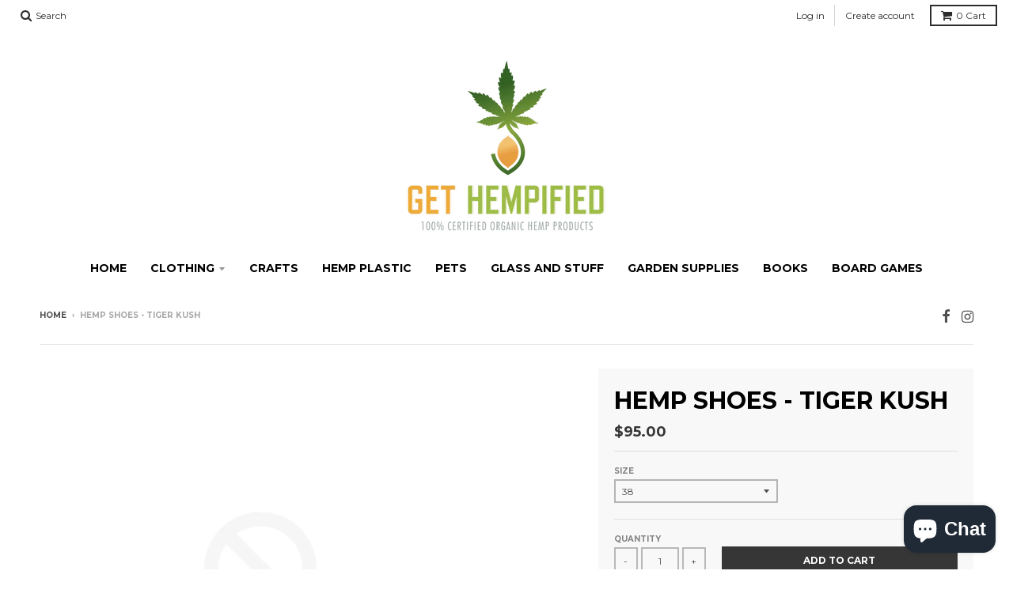

--- FILE ---
content_type: text/html; charset=utf-8
request_url: https://gethempifiedstore.com.au/products/hemp-shoes-tiger-kush
body_size: 22083
content:
<!doctype html>
<!--[if lt IE 7]><html class="no-js lt-ie9 lt-ie8 lt-ie7" lang="en"> <![endif]-->
<!--[if IE 7]><html class="no-js lt-ie9 lt-ie8" lang="en"> <![endif]-->
<!--[if IE 8]><html class="no-js lt-ie9" lang="en"> <![endif]-->
<!--[if IE 9 ]><html class="ie9 no-js"> <![endif]-->
<!--[if (gt IE 9)|!(IE)]><!--> <html class="no-js" lang="en"> <!--<![endif]-->
<head>
  <meta charset="utf-8">
  <meta http-equiv="X-UA-Compatible" content="IE=edge,chrome=1">

  

  <!-- Title and description ================================================== -->
  <title>
  Hemp Shoes - Tiger Kush &ndash; Get Hempified Store
  </title>
  
  <meta name="description" content="These stunning hemp trainers are unique in their design and style, being one of the very few items of quality hemp footwear on the market today.   Get Hempified Hemp Trainers are made from high quality hemp material, some mixxed with organic cotton. Both the outer and inner parts of the trainer are made from hemp, givi">
  

  <!-- Helpers ================================================== -->
  
<meta property="og:site_name" content="Get Hempified Store">
<meta property="og:url" content="https://gethempifiedstore.com.au/products/hemp-shoes-tiger-kush">
<meta property="og:title" content="Hemp Shoes - Tiger Kush">
<meta property="og:type" content="product">
<meta property="og:description" content="These stunning hemp trainers are unique in their design and style, being one of the very few items of quality hemp footwear on the market today.   Get Hempified Hemp Trainers are made from high quality hemp material, some mixxed with organic cotton. Both the outer and inner parts of the trainer are made from hemp, givi"><meta property="og:price:amount" content="95.00">
  <meta property="og:price:currency" content="AUD">


<meta name="twitter:site" content="@">
<meta name="twitter:card" content="summary_large_image">
<meta name="twitter:title" content="Hemp Shoes - Tiger Kush">
<meta name="twitter:description" content="These stunning hemp trainers are unique in their design and style, being one of the very few items of quality hemp footwear on the market today.   Get Hempified Hemp Trainers are made from high quality hemp material, some mixxed with organic cotton. Both the outer and inner parts of the trainer are made from hemp, givi">

  <link rel="canonical" href="https://gethempifiedstore.com.au/products/hemp-shoes-tiger-kush">
  <meta name="viewport" content="width=device-width,initial-scale=1">
  <meta name="theme-color" content="#363636">

  <!-- CSS ================================================== -->
  <link href="//gethempifiedstore.com.au/cdn/shop/t/2/assets/theme.scss.css?v=35083304620809110101698223761" rel="stylesheet" type="text/css" media="all" />
  
  
  

  
  
  
  
  
    <link href="//fonts.googleapis.com/css?family=Montserrat:400,700|Montserrat:400,700|Montserrat:400,700|" rel="stylesheet" type="text/css" media="all" />
  





  

  <!-- Header hook for plugins ================================================== -->
  <script>window.performance && window.performance.mark && window.performance.mark('shopify.content_for_header.start');</script><meta name="facebook-domain-verification" content="w8dy6imdo3nl8r3119xtjwyw82egqp">
<meta name="facebook-domain-verification" content="vm0x8c9dhyhgr140f1oz8yilb8zitv">
<meta name="google-site-verification" content="YORRqQ7Zuy7-4ED1iIQ572SmNKlAK-CHqL2g4TgJ4_A">
<meta id="shopify-digital-wallet" name="shopify-digital-wallet" content="/22798495/digital_wallets/dialog">
<link rel="alternate" type="application/json+oembed" href="https://gethempifiedstore.com.au/products/hemp-shoes-tiger-kush.oembed">
<script async="async" src="/checkouts/internal/preloads.js?locale=en-AU"></script>
<script id="shopify-features" type="application/json">{"accessToken":"f8350250f8b82c799f50d8b13fc64969","betas":["rich-media-storefront-analytics"],"domain":"gethempifiedstore.com.au","predictiveSearch":true,"shopId":22798495,"locale":"en"}</script>
<script>var Shopify = Shopify || {};
Shopify.shop = "get-hempified-store.myshopify.com";
Shopify.locale = "en";
Shopify.currency = {"active":"AUD","rate":"1.0"};
Shopify.country = "AU";
Shopify.theme = {"name":"Get Hempified v1-0","id":184329300,"schema_name":"District","schema_version":"2.1.3","theme_store_id":null,"role":"main"};
Shopify.theme.handle = "null";
Shopify.theme.style = {"id":null,"handle":null};
Shopify.cdnHost = "gethempifiedstore.com.au/cdn";
Shopify.routes = Shopify.routes || {};
Shopify.routes.root = "/";</script>
<script type="module">!function(o){(o.Shopify=o.Shopify||{}).modules=!0}(window);</script>
<script>!function(o){function n(){var o=[];function n(){o.push(Array.prototype.slice.apply(arguments))}return n.q=o,n}var t=o.Shopify=o.Shopify||{};t.loadFeatures=n(),t.autoloadFeatures=n()}(window);</script>
<script id="shop-js-analytics" type="application/json">{"pageType":"product"}</script>
<script defer="defer" async type="module" src="//gethempifiedstore.com.au/cdn/shopifycloud/shop-js/modules/v2/client.init-shop-cart-sync_BT-GjEfc.en.esm.js"></script>
<script defer="defer" async type="module" src="//gethempifiedstore.com.au/cdn/shopifycloud/shop-js/modules/v2/chunk.common_D58fp_Oc.esm.js"></script>
<script defer="defer" async type="module" src="//gethempifiedstore.com.au/cdn/shopifycloud/shop-js/modules/v2/chunk.modal_xMitdFEc.esm.js"></script>
<script type="module">
  await import("//gethempifiedstore.com.au/cdn/shopifycloud/shop-js/modules/v2/client.init-shop-cart-sync_BT-GjEfc.en.esm.js");
await import("//gethempifiedstore.com.au/cdn/shopifycloud/shop-js/modules/v2/chunk.common_D58fp_Oc.esm.js");
await import("//gethempifiedstore.com.au/cdn/shopifycloud/shop-js/modules/v2/chunk.modal_xMitdFEc.esm.js");

  window.Shopify.SignInWithShop?.initShopCartSync?.({"fedCMEnabled":true,"windoidEnabled":true});

</script>
<script>(function() {
  var isLoaded = false;
  function asyncLoad() {
    if (isLoaded) return;
    isLoaded = true;
    var urls = ["https:\/\/toastibar-cdn.makeprosimp.com\/v1\/published\/61861\/dff4e58a8a7d4b26ba1768a4c7cc307e\/12925\/app.js?v=1\u0026shop=get-hempified-store.myshopify.com","https:\/\/cdn-payhelm.s3.amazonaws.com\/js\/payhelm.shopify.1.0.0.js?shop=get-hempified-store.myshopify.com","https:\/\/instafeed.nfcube.com\/cdn\/ce807f45b0cb5cc90787ee726796e6e4.js?shop=get-hempified-store.myshopify.com","https:\/\/media.getmason.io\/api\/modemagic\/loader600f1ef197241dd8853ad2a095acdf97.js?shop=get-hempified-store.myshopify.com","https:\/\/cdn.hextom.com\/js\/ultimatesalesboost.js?shop=get-hempified-store.myshopify.com"];
    for (var i = 0; i < urls.length; i++) {
      var s = document.createElement('script');
      s.type = 'text/javascript';
      s.async = true;
      s.src = urls[i];
      var x = document.getElementsByTagName('script')[0];
      x.parentNode.insertBefore(s, x);
    }
  };
  if(window.attachEvent) {
    window.attachEvent('onload', asyncLoad);
  } else {
    window.addEventListener('load', asyncLoad, false);
  }
})();</script>
<script id="__st">var __st={"a":22798495,"offset":36000,"reqid":"7e317586-0867-4e79-8d16-5c3f555cdced-1769089801","pageurl":"gethempifiedstore.com.au\/products\/hemp-shoes-tiger-kush","u":"7720326828e2","p":"product","rtyp":"product","rid":7692191170787};</script>
<script>window.ShopifyPaypalV4VisibilityTracking = true;</script>
<script id="captcha-bootstrap">!function(){'use strict';const t='contact',e='account',n='new_comment',o=[[t,t],['blogs',n],['comments',n],[t,'customer']],c=[[e,'customer_login'],[e,'guest_login'],[e,'recover_customer_password'],[e,'create_customer']],r=t=>t.map((([t,e])=>`form[action*='/${t}']:not([data-nocaptcha='true']) input[name='form_type'][value='${e}']`)).join(','),a=t=>()=>t?[...document.querySelectorAll(t)].map((t=>t.form)):[];function s(){const t=[...o],e=r(t);return a(e)}const i='password',u='form_key',d=['recaptcha-v3-token','g-recaptcha-response','h-captcha-response',i],f=()=>{try{return window.sessionStorage}catch{return}},m='__shopify_v',_=t=>t.elements[u];function p(t,e,n=!1){try{const o=window.sessionStorage,c=JSON.parse(o.getItem(e)),{data:r}=function(t){const{data:e,action:n}=t;return t[m]||n?{data:e,action:n}:{data:t,action:n}}(c);for(const[e,n]of Object.entries(r))t.elements[e]&&(t.elements[e].value=n);n&&o.removeItem(e)}catch(o){console.error('form repopulation failed',{error:o})}}const l='form_type',E='cptcha';function T(t){t.dataset[E]=!0}const w=window,h=w.document,L='Shopify',v='ce_forms',y='captcha';let A=!1;((t,e)=>{const n=(g='f06e6c50-85a8-45c8-87d0-21a2b65856fe',I='https://cdn.shopify.com/shopifycloud/storefront-forms-hcaptcha/ce_storefront_forms_captcha_hcaptcha.v1.5.2.iife.js',D={infoText:'Protected by hCaptcha',privacyText:'Privacy',termsText:'Terms'},(t,e,n)=>{const o=w[L][v],c=o.bindForm;if(c)return c(t,g,e,D).then(n);var r;o.q.push([[t,g,e,D],n]),r=I,A||(h.body.append(Object.assign(h.createElement('script'),{id:'captcha-provider',async:!0,src:r})),A=!0)});var g,I,D;w[L]=w[L]||{},w[L][v]=w[L][v]||{},w[L][v].q=[],w[L][y]=w[L][y]||{},w[L][y].protect=function(t,e){n(t,void 0,e),T(t)},Object.freeze(w[L][y]),function(t,e,n,w,h,L){const[v,y,A,g]=function(t,e,n){const i=e?o:[],u=t?c:[],d=[...i,...u],f=r(d),m=r(i),_=r(d.filter((([t,e])=>n.includes(e))));return[a(f),a(m),a(_),s()]}(w,h,L),I=t=>{const e=t.target;return e instanceof HTMLFormElement?e:e&&e.form},D=t=>v().includes(t);t.addEventListener('submit',(t=>{const e=I(t);if(!e)return;const n=D(e)&&!e.dataset.hcaptchaBound&&!e.dataset.recaptchaBound,o=_(e),c=g().includes(e)&&(!o||!o.value);(n||c)&&t.preventDefault(),c&&!n&&(function(t){try{if(!f())return;!function(t){const e=f();if(!e)return;const n=_(t);if(!n)return;const o=n.value;o&&e.removeItem(o)}(t);const e=Array.from(Array(32),(()=>Math.random().toString(36)[2])).join('');!function(t,e){_(t)||t.append(Object.assign(document.createElement('input'),{type:'hidden',name:u})),t.elements[u].value=e}(t,e),function(t,e){const n=f();if(!n)return;const o=[...t.querySelectorAll(`input[type='${i}']`)].map((({name:t})=>t)),c=[...d,...o],r={};for(const[a,s]of new FormData(t).entries())c.includes(a)||(r[a]=s);n.setItem(e,JSON.stringify({[m]:1,action:t.action,data:r}))}(t,e)}catch(e){console.error('failed to persist form',e)}}(e),e.submit())}));const S=(t,e)=>{t&&!t.dataset[E]&&(n(t,e.some((e=>e===t))),T(t))};for(const o of['focusin','change'])t.addEventListener(o,(t=>{const e=I(t);D(e)&&S(e,y())}));const B=e.get('form_key'),M=e.get(l),P=B&&M;t.addEventListener('DOMContentLoaded',(()=>{const t=y();if(P)for(const e of t)e.elements[l].value===M&&p(e,B);[...new Set([...A(),...v().filter((t=>'true'===t.dataset.shopifyCaptcha))])].forEach((e=>S(e,t)))}))}(h,new URLSearchParams(w.location.search),n,t,e,['guest_login'])})(!0,!0)}();</script>
<script integrity="sha256-4kQ18oKyAcykRKYeNunJcIwy7WH5gtpwJnB7kiuLZ1E=" data-source-attribution="shopify.loadfeatures" defer="defer" src="//gethempifiedstore.com.au/cdn/shopifycloud/storefront/assets/storefront/load_feature-a0a9edcb.js" crossorigin="anonymous"></script>
<script data-source-attribution="shopify.dynamic_checkout.dynamic.init">var Shopify=Shopify||{};Shopify.PaymentButton=Shopify.PaymentButton||{isStorefrontPortableWallets:!0,init:function(){window.Shopify.PaymentButton.init=function(){};var t=document.createElement("script");t.src="https://gethempifiedstore.com.au/cdn/shopifycloud/portable-wallets/latest/portable-wallets.en.js",t.type="module",document.head.appendChild(t)}};
</script>
<script data-source-attribution="shopify.dynamic_checkout.buyer_consent">
  function portableWalletsHideBuyerConsent(e){var t=document.getElementById("shopify-buyer-consent"),n=document.getElementById("shopify-subscription-policy-button");t&&n&&(t.classList.add("hidden"),t.setAttribute("aria-hidden","true"),n.removeEventListener("click",e))}function portableWalletsShowBuyerConsent(e){var t=document.getElementById("shopify-buyer-consent"),n=document.getElementById("shopify-subscription-policy-button");t&&n&&(t.classList.remove("hidden"),t.removeAttribute("aria-hidden"),n.addEventListener("click",e))}window.Shopify?.PaymentButton&&(window.Shopify.PaymentButton.hideBuyerConsent=portableWalletsHideBuyerConsent,window.Shopify.PaymentButton.showBuyerConsent=portableWalletsShowBuyerConsent);
</script>
<script data-source-attribution="shopify.dynamic_checkout.cart.bootstrap">document.addEventListener("DOMContentLoaded",(function(){function t(){return document.querySelector("shopify-accelerated-checkout-cart, shopify-accelerated-checkout")}if(t())Shopify.PaymentButton.init();else{new MutationObserver((function(e,n){t()&&(Shopify.PaymentButton.init(),n.disconnect())})).observe(document.body,{childList:!0,subtree:!0})}}));
</script>
<script id='scb4127' type='text/javascript' async='' src='https://gethempifiedstore.com.au/cdn/shopifycloud/privacy-banner/storefront-banner.js'></script>
<script>window.performance && window.performance.mark && window.performance.mark('shopify.content_for_header.end');</script>
  <!-- /snippets/oldIE-js.liquid -->


<!--[if lt IE 9]>

<script src="//cdnjs.cloudflare.com/ajax/libs/html5shiv/3.7.2/html5shiv.min.js" type="text/javascript"></script>
<script src="//gethempifiedstore.com.au/cdn/shop/t/2/assets/respond.min.js?v=52248677837542619231503189665" type="text/javascript"></script>
<link href="//gethempifiedstore.com.au/cdn/shop/t/2/assets/respond-proxy.html" id="respond-proxy" rel="respond-proxy" />
<link href="//gethempifiedstore.com.au/search?q=71d5f61fba650e57c21e65348160c224" id="respond-redirect" rel="respond-redirect" />
<script src="//gethempifiedstore.com.au/search?q=71d5f61fba650e57c21e65348160c224" type="text/javascript"></script>
<![endif]-->
<link href="//gethempifiedstore.com.au/cdn/shop/t/2/assets/ba-po-common.scss?v=155844140841592973461527377404" rel="stylesheet" type="text/css" media="all" />  <!-- "snippets/judgeme_core.liquid" was not rendered, the associated app was uninstalled -->

<input type="hidden" value="get-hempified-store.myshopify.com" id="flashify-shop-domain">
<script src=https://static-socialhead.cdnhub.co/flashify/flashsale.min.js defer></script>
<link rel="stylesheet" href=https://static-socialhead.cdnhub.co/flashify/flashsale.min.css /><script src="https://cdn.shopify.com/extensions/e8878072-2f6b-4e89-8082-94b04320908d/inbox-1254/assets/inbox-chat-loader.js" type="text/javascript" defer="defer"></script>
<link href="https://monorail-edge.shopifysvc.com" rel="dns-prefetch">
<script>(function(){if ("sendBeacon" in navigator && "performance" in window) {try {var session_token_from_headers = performance.getEntriesByType('navigation')[0].serverTiming.find(x => x.name == '_s').description;} catch {var session_token_from_headers = undefined;}var session_cookie_matches = document.cookie.match(/_shopify_s=([^;]*)/);var session_token_from_cookie = session_cookie_matches && session_cookie_matches.length === 2 ? session_cookie_matches[1] : "";var session_token = session_token_from_headers || session_token_from_cookie || "";function handle_abandonment_event(e) {var entries = performance.getEntries().filter(function(entry) {return /monorail-edge.shopifysvc.com/.test(entry.name);});if (!window.abandonment_tracked && entries.length === 0) {window.abandonment_tracked = true;var currentMs = Date.now();var navigation_start = performance.timing.navigationStart;var payload = {shop_id: 22798495,url: window.location.href,navigation_start,duration: currentMs - navigation_start,session_token,page_type: "product"};window.navigator.sendBeacon("https://monorail-edge.shopifysvc.com/v1/produce", JSON.stringify({schema_id: "online_store_buyer_site_abandonment/1.1",payload: payload,metadata: {event_created_at_ms: currentMs,event_sent_at_ms: currentMs}}));}}window.addEventListener('pagehide', handle_abandonment_event);}}());</script>
<script id="web-pixels-manager-setup">(function e(e,d,r,n,o){if(void 0===o&&(o={}),!Boolean(null===(a=null===(i=window.Shopify)||void 0===i?void 0:i.analytics)||void 0===a?void 0:a.replayQueue)){var i,a;window.Shopify=window.Shopify||{};var t=window.Shopify;t.analytics=t.analytics||{};var s=t.analytics;s.replayQueue=[],s.publish=function(e,d,r){return s.replayQueue.push([e,d,r]),!0};try{self.performance.mark("wpm:start")}catch(e){}var l=function(){var e={modern:/Edge?\/(1{2}[4-9]|1[2-9]\d|[2-9]\d{2}|\d{4,})\.\d+(\.\d+|)|Firefox\/(1{2}[4-9]|1[2-9]\d|[2-9]\d{2}|\d{4,})\.\d+(\.\d+|)|Chrom(ium|e)\/(9{2}|\d{3,})\.\d+(\.\d+|)|(Maci|X1{2}).+ Version\/(15\.\d+|(1[6-9]|[2-9]\d|\d{3,})\.\d+)([,.]\d+|)( \(\w+\)|)( Mobile\/\w+|) Safari\/|Chrome.+OPR\/(9{2}|\d{3,})\.\d+\.\d+|(CPU[ +]OS|iPhone[ +]OS|CPU[ +]iPhone|CPU IPhone OS|CPU iPad OS)[ +]+(15[._]\d+|(1[6-9]|[2-9]\d|\d{3,})[._]\d+)([._]\d+|)|Android:?[ /-](13[3-9]|1[4-9]\d|[2-9]\d{2}|\d{4,})(\.\d+|)(\.\d+|)|Android.+Firefox\/(13[5-9]|1[4-9]\d|[2-9]\d{2}|\d{4,})\.\d+(\.\d+|)|Android.+Chrom(ium|e)\/(13[3-9]|1[4-9]\d|[2-9]\d{2}|\d{4,})\.\d+(\.\d+|)|SamsungBrowser\/([2-9]\d|\d{3,})\.\d+/,legacy:/Edge?\/(1[6-9]|[2-9]\d|\d{3,})\.\d+(\.\d+|)|Firefox\/(5[4-9]|[6-9]\d|\d{3,})\.\d+(\.\d+|)|Chrom(ium|e)\/(5[1-9]|[6-9]\d|\d{3,})\.\d+(\.\d+|)([\d.]+$|.*Safari\/(?![\d.]+ Edge\/[\d.]+$))|(Maci|X1{2}).+ Version\/(10\.\d+|(1[1-9]|[2-9]\d|\d{3,})\.\d+)([,.]\d+|)( \(\w+\)|)( Mobile\/\w+|) Safari\/|Chrome.+OPR\/(3[89]|[4-9]\d|\d{3,})\.\d+\.\d+|(CPU[ +]OS|iPhone[ +]OS|CPU[ +]iPhone|CPU IPhone OS|CPU iPad OS)[ +]+(10[._]\d+|(1[1-9]|[2-9]\d|\d{3,})[._]\d+)([._]\d+|)|Android:?[ /-](13[3-9]|1[4-9]\d|[2-9]\d{2}|\d{4,})(\.\d+|)(\.\d+|)|Mobile Safari.+OPR\/([89]\d|\d{3,})\.\d+\.\d+|Android.+Firefox\/(13[5-9]|1[4-9]\d|[2-9]\d{2}|\d{4,})\.\d+(\.\d+|)|Android.+Chrom(ium|e)\/(13[3-9]|1[4-9]\d|[2-9]\d{2}|\d{4,})\.\d+(\.\d+|)|Android.+(UC? ?Browser|UCWEB|U3)[ /]?(15\.([5-9]|\d{2,})|(1[6-9]|[2-9]\d|\d{3,})\.\d+)\.\d+|SamsungBrowser\/(5\.\d+|([6-9]|\d{2,})\.\d+)|Android.+MQ{2}Browser\/(14(\.(9|\d{2,})|)|(1[5-9]|[2-9]\d|\d{3,})(\.\d+|))(\.\d+|)|K[Aa][Ii]OS\/(3\.\d+|([4-9]|\d{2,})\.\d+)(\.\d+|)/},d=e.modern,r=e.legacy,n=navigator.userAgent;return n.match(d)?"modern":n.match(r)?"legacy":"unknown"}(),u="modern"===l?"modern":"legacy",c=(null!=n?n:{modern:"",legacy:""})[u],f=function(e){return[e.baseUrl,"/wpm","/b",e.hashVersion,"modern"===e.buildTarget?"m":"l",".js"].join("")}({baseUrl:d,hashVersion:r,buildTarget:u}),m=function(e){var d=e.version,r=e.bundleTarget,n=e.surface,o=e.pageUrl,i=e.monorailEndpoint;return{emit:function(e){var a=e.status,t=e.errorMsg,s=(new Date).getTime(),l=JSON.stringify({metadata:{event_sent_at_ms:s},events:[{schema_id:"web_pixels_manager_load/3.1",payload:{version:d,bundle_target:r,page_url:o,status:a,surface:n,error_msg:t},metadata:{event_created_at_ms:s}}]});if(!i)return console&&console.warn&&console.warn("[Web Pixels Manager] No Monorail endpoint provided, skipping logging."),!1;try{return self.navigator.sendBeacon.bind(self.navigator)(i,l)}catch(e){}var u=new XMLHttpRequest;try{return u.open("POST",i,!0),u.setRequestHeader("Content-Type","text/plain"),u.send(l),!0}catch(e){return console&&console.warn&&console.warn("[Web Pixels Manager] Got an unhandled error while logging to Monorail."),!1}}}}({version:r,bundleTarget:l,surface:e.surface,pageUrl:self.location.href,monorailEndpoint:e.monorailEndpoint});try{o.browserTarget=l,function(e){var d=e.src,r=e.async,n=void 0===r||r,o=e.onload,i=e.onerror,a=e.sri,t=e.scriptDataAttributes,s=void 0===t?{}:t,l=document.createElement("script"),u=document.querySelector("head"),c=document.querySelector("body");if(l.async=n,l.src=d,a&&(l.integrity=a,l.crossOrigin="anonymous"),s)for(var f in s)if(Object.prototype.hasOwnProperty.call(s,f))try{l.dataset[f]=s[f]}catch(e){}if(o&&l.addEventListener("load",o),i&&l.addEventListener("error",i),u)u.appendChild(l);else{if(!c)throw new Error("Did not find a head or body element to append the script");c.appendChild(l)}}({src:f,async:!0,onload:function(){if(!function(){var e,d;return Boolean(null===(d=null===(e=window.Shopify)||void 0===e?void 0:e.analytics)||void 0===d?void 0:d.initialized)}()){var d=window.webPixelsManager.init(e)||void 0;if(d){var r=window.Shopify.analytics;r.replayQueue.forEach((function(e){var r=e[0],n=e[1],o=e[2];d.publishCustomEvent(r,n,o)})),r.replayQueue=[],r.publish=d.publishCustomEvent,r.visitor=d.visitor,r.initialized=!0}}},onerror:function(){return m.emit({status:"failed",errorMsg:"".concat(f," has failed to load")})},sri:function(e){var d=/^sha384-[A-Za-z0-9+/=]+$/;return"string"==typeof e&&d.test(e)}(c)?c:"",scriptDataAttributes:o}),m.emit({status:"loading"})}catch(e){m.emit({status:"failed",errorMsg:(null==e?void 0:e.message)||"Unknown error"})}}})({shopId: 22798495,storefrontBaseUrl: "https://gethempifiedstore.com.au",extensionsBaseUrl: "https://extensions.shopifycdn.com/cdn/shopifycloud/web-pixels-manager",monorailEndpoint: "https://monorail-edge.shopifysvc.com/unstable/produce_batch",surface: "storefront-renderer",enabledBetaFlags: ["2dca8a86"],webPixelsConfigList: [{"id":"474480867","configuration":"{\"config\":\"{\\\"pixel_id\\\":\\\"GT-5N53FNX\\\",\\\"target_country\\\":\\\"AU\\\",\\\"gtag_events\\\":[{\\\"type\\\":\\\"purchase\\\",\\\"action_label\\\":\\\"MC-1NEF7FNR12\\\"},{\\\"type\\\":\\\"page_view\\\",\\\"action_label\\\":\\\"MC-1NEF7FNR12\\\"},{\\\"type\\\":\\\"view_item\\\",\\\"action_label\\\":\\\"MC-1NEF7FNR12\\\"}],\\\"enable_monitoring_mode\\\":false}\"}","eventPayloadVersion":"v1","runtimeContext":"OPEN","scriptVersion":"b2a88bafab3e21179ed38636efcd8a93","type":"APP","apiClientId":1780363,"privacyPurposes":[],"dataSharingAdjustments":{"protectedCustomerApprovalScopes":["read_customer_address","read_customer_email","read_customer_name","read_customer_personal_data","read_customer_phone"]}},{"id":"198082787","configuration":"{\"pixel_id\":\"1805014076327368\",\"pixel_type\":\"facebook_pixel\",\"metaapp_system_user_token\":\"-\"}","eventPayloadVersion":"v1","runtimeContext":"OPEN","scriptVersion":"ca16bc87fe92b6042fbaa3acc2fbdaa6","type":"APP","apiClientId":2329312,"privacyPurposes":["ANALYTICS","MARKETING","SALE_OF_DATA"],"dataSharingAdjustments":{"protectedCustomerApprovalScopes":["read_customer_address","read_customer_email","read_customer_name","read_customer_personal_data","read_customer_phone"]}},{"id":"shopify-app-pixel","configuration":"{}","eventPayloadVersion":"v1","runtimeContext":"STRICT","scriptVersion":"0450","apiClientId":"shopify-pixel","type":"APP","privacyPurposes":["ANALYTICS","MARKETING"]},{"id":"shopify-custom-pixel","eventPayloadVersion":"v1","runtimeContext":"LAX","scriptVersion":"0450","apiClientId":"shopify-pixel","type":"CUSTOM","privacyPurposes":["ANALYTICS","MARKETING"]}],isMerchantRequest: false,initData: {"shop":{"name":"Get Hempified Store","paymentSettings":{"currencyCode":"AUD"},"myshopifyDomain":"get-hempified-store.myshopify.com","countryCode":"AU","storefrontUrl":"https:\/\/gethempifiedstore.com.au"},"customer":null,"cart":null,"checkout":null,"productVariants":[{"price":{"amount":95.0,"currencyCode":"AUD"},"product":{"title":"Hemp Shoes - Tiger Kush","vendor":"Get Hempified","id":"7692191170787","untranslatedTitle":"Hemp Shoes - Tiger Kush","url":"\/products\/hemp-shoes-tiger-kush","type":"Shoes"},"id":"42887750451427","image":null,"sku":"","title":"38","untranslatedTitle":"38"},{"price":{"amount":95.0,"currencyCode":"AUD"},"product":{"title":"Hemp Shoes - Tiger Kush","vendor":"Get Hempified","id":"7692191170787","untranslatedTitle":"Hemp Shoes - Tiger Kush","url":"\/products\/hemp-shoes-tiger-kush","type":"Shoes"},"id":"42889415688419","image":null,"sku":"","title":"39","untranslatedTitle":"39"},{"price":{"amount":130.0,"currencyCode":"AUD"},"product":{"title":"Hemp Shoes - Tiger Kush","vendor":"Get Hempified","id":"7692191170787","untranslatedTitle":"Hemp Shoes - Tiger Kush","url":"\/products\/hemp-shoes-tiger-kush","type":"Shoes"},"id":"42889415721187","image":null,"sku":"","title":"40","untranslatedTitle":"40"},{"price":{"amount":95.0,"currencyCode":"AUD"},"product":{"title":"Hemp Shoes - Tiger Kush","vendor":"Get Hempified","id":"7692191170787","untranslatedTitle":"Hemp Shoes - Tiger Kush","url":"\/products\/hemp-shoes-tiger-kush","type":"Shoes"},"id":"42889415753955","image":null,"sku":"","title":"41","untranslatedTitle":"41"},{"price":{"amount":130.0,"currencyCode":"AUD"},"product":{"title":"Hemp Shoes - Tiger Kush","vendor":"Get Hempified","id":"7692191170787","untranslatedTitle":"Hemp Shoes - Tiger Kush","url":"\/products\/hemp-shoes-tiger-kush","type":"Shoes"},"id":"42889415786723","image":null,"sku":null,"title":"42","untranslatedTitle":"42"},{"price":{"amount":130.0,"currencyCode":"AUD"},"product":{"title":"Hemp Shoes - Tiger Kush","vendor":"Get Hempified","id":"7692191170787","untranslatedTitle":"Hemp Shoes - Tiger Kush","url":"\/products\/hemp-shoes-tiger-kush","type":"Shoes"},"id":"42889415819491","image":null,"sku":null,"title":"43","untranslatedTitle":"43"}],"purchasingCompany":null},},"https://gethempifiedstore.com.au/cdn","fcfee988w5aeb613cpc8e4bc33m6693e112",{"modern":"","legacy":""},{"shopId":"22798495","storefrontBaseUrl":"https:\/\/gethempifiedstore.com.au","extensionBaseUrl":"https:\/\/extensions.shopifycdn.com\/cdn\/shopifycloud\/web-pixels-manager","surface":"storefront-renderer","enabledBetaFlags":"[\"2dca8a86\"]","isMerchantRequest":"false","hashVersion":"fcfee988w5aeb613cpc8e4bc33m6693e112","publish":"custom","events":"[[\"page_viewed\",{}],[\"product_viewed\",{\"productVariant\":{\"price\":{\"amount\":95.0,\"currencyCode\":\"AUD\"},\"product\":{\"title\":\"Hemp Shoes - Tiger Kush\",\"vendor\":\"Get Hempified\",\"id\":\"7692191170787\",\"untranslatedTitle\":\"Hemp Shoes - Tiger Kush\",\"url\":\"\/products\/hemp-shoes-tiger-kush\",\"type\":\"Shoes\"},\"id\":\"42887750451427\",\"image\":null,\"sku\":\"\",\"title\":\"38\",\"untranslatedTitle\":\"38\"}}]]"});</script><script>
  window.ShopifyAnalytics = window.ShopifyAnalytics || {};
  window.ShopifyAnalytics.meta = window.ShopifyAnalytics.meta || {};
  window.ShopifyAnalytics.meta.currency = 'AUD';
  var meta = {"product":{"id":7692191170787,"gid":"gid:\/\/shopify\/Product\/7692191170787","vendor":"Get Hempified","type":"Shoes","handle":"hemp-shoes-tiger-kush","variants":[{"id":42887750451427,"price":9500,"name":"Hemp Shoes - Tiger Kush - 38","public_title":"38","sku":""},{"id":42889415688419,"price":9500,"name":"Hemp Shoes - Tiger Kush - 39","public_title":"39","sku":""},{"id":42889415721187,"price":13000,"name":"Hemp Shoes - Tiger Kush - 40","public_title":"40","sku":""},{"id":42889415753955,"price":9500,"name":"Hemp Shoes - Tiger Kush - 41","public_title":"41","sku":""},{"id":42889415786723,"price":13000,"name":"Hemp Shoes - Tiger Kush - 42","public_title":"42","sku":null},{"id":42889415819491,"price":13000,"name":"Hemp Shoes - Tiger Kush - 43","public_title":"43","sku":null}],"remote":false},"page":{"pageType":"product","resourceType":"product","resourceId":7692191170787,"requestId":"7e317586-0867-4e79-8d16-5c3f555cdced-1769089801"}};
  for (var attr in meta) {
    window.ShopifyAnalytics.meta[attr] = meta[attr];
  }
</script>
<script class="analytics">
  (function () {
    var customDocumentWrite = function(content) {
      var jquery = null;

      if (window.jQuery) {
        jquery = window.jQuery;
      } else if (window.Checkout && window.Checkout.$) {
        jquery = window.Checkout.$;
      }

      if (jquery) {
        jquery('body').append(content);
      }
    };

    var hasLoggedConversion = function(token) {
      if (token) {
        return document.cookie.indexOf('loggedConversion=' + token) !== -1;
      }
      return false;
    }

    var setCookieIfConversion = function(token) {
      if (token) {
        var twoMonthsFromNow = new Date(Date.now());
        twoMonthsFromNow.setMonth(twoMonthsFromNow.getMonth() + 2);

        document.cookie = 'loggedConversion=' + token + '; expires=' + twoMonthsFromNow;
      }
    }

    var trekkie = window.ShopifyAnalytics.lib = window.trekkie = window.trekkie || [];
    if (trekkie.integrations) {
      return;
    }
    trekkie.methods = [
      'identify',
      'page',
      'ready',
      'track',
      'trackForm',
      'trackLink'
    ];
    trekkie.factory = function(method) {
      return function() {
        var args = Array.prototype.slice.call(arguments);
        args.unshift(method);
        trekkie.push(args);
        return trekkie;
      };
    };
    for (var i = 0; i < trekkie.methods.length; i++) {
      var key = trekkie.methods[i];
      trekkie[key] = trekkie.factory(key);
    }
    trekkie.load = function(config) {
      trekkie.config = config || {};
      trekkie.config.initialDocumentCookie = document.cookie;
      var first = document.getElementsByTagName('script')[0];
      var script = document.createElement('script');
      script.type = 'text/javascript';
      script.onerror = function(e) {
        var scriptFallback = document.createElement('script');
        scriptFallback.type = 'text/javascript';
        scriptFallback.onerror = function(error) {
                var Monorail = {
      produce: function produce(monorailDomain, schemaId, payload) {
        var currentMs = new Date().getTime();
        var event = {
          schema_id: schemaId,
          payload: payload,
          metadata: {
            event_created_at_ms: currentMs,
            event_sent_at_ms: currentMs
          }
        };
        return Monorail.sendRequest("https://" + monorailDomain + "/v1/produce", JSON.stringify(event));
      },
      sendRequest: function sendRequest(endpointUrl, payload) {
        // Try the sendBeacon API
        if (window && window.navigator && typeof window.navigator.sendBeacon === 'function' && typeof window.Blob === 'function' && !Monorail.isIos12()) {
          var blobData = new window.Blob([payload], {
            type: 'text/plain'
          });

          if (window.navigator.sendBeacon(endpointUrl, blobData)) {
            return true;
          } // sendBeacon was not successful

        } // XHR beacon

        var xhr = new XMLHttpRequest();

        try {
          xhr.open('POST', endpointUrl);
          xhr.setRequestHeader('Content-Type', 'text/plain');
          xhr.send(payload);
        } catch (e) {
          console.log(e);
        }

        return false;
      },
      isIos12: function isIos12() {
        return window.navigator.userAgent.lastIndexOf('iPhone; CPU iPhone OS 12_') !== -1 || window.navigator.userAgent.lastIndexOf('iPad; CPU OS 12_') !== -1;
      }
    };
    Monorail.produce('monorail-edge.shopifysvc.com',
      'trekkie_storefront_load_errors/1.1',
      {shop_id: 22798495,
      theme_id: 184329300,
      app_name: "storefront",
      context_url: window.location.href,
      source_url: "//gethempifiedstore.com.au/cdn/s/trekkie.storefront.1bbfab421998800ff09850b62e84b8915387986d.min.js"});

        };
        scriptFallback.async = true;
        scriptFallback.src = '//gethempifiedstore.com.au/cdn/s/trekkie.storefront.1bbfab421998800ff09850b62e84b8915387986d.min.js';
        first.parentNode.insertBefore(scriptFallback, first);
      };
      script.async = true;
      script.src = '//gethempifiedstore.com.au/cdn/s/trekkie.storefront.1bbfab421998800ff09850b62e84b8915387986d.min.js';
      first.parentNode.insertBefore(script, first);
    };
    trekkie.load(
      {"Trekkie":{"appName":"storefront","development":false,"defaultAttributes":{"shopId":22798495,"isMerchantRequest":null,"themeId":184329300,"themeCityHash":"6451928109162265046","contentLanguage":"en","currency":"AUD"},"isServerSideCookieWritingEnabled":true,"monorailRegion":"shop_domain","enabledBetaFlags":["65f19447"]},"Session Attribution":{},"S2S":{"facebookCapiEnabled":true,"source":"trekkie-storefront-renderer","apiClientId":580111}}
    );

    var loaded = false;
    trekkie.ready(function() {
      if (loaded) return;
      loaded = true;

      window.ShopifyAnalytics.lib = window.trekkie;

      var originalDocumentWrite = document.write;
      document.write = customDocumentWrite;
      try { window.ShopifyAnalytics.merchantGoogleAnalytics.call(this); } catch(error) {};
      document.write = originalDocumentWrite;

      window.ShopifyAnalytics.lib.page(null,{"pageType":"product","resourceType":"product","resourceId":7692191170787,"requestId":"7e317586-0867-4e79-8d16-5c3f555cdced-1769089801","shopifyEmitted":true});

      var match = window.location.pathname.match(/checkouts\/(.+)\/(thank_you|post_purchase)/)
      var token = match? match[1]: undefined;
      if (!hasLoggedConversion(token)) {
        setCookieIfConversion(token);
        window.ShopifyAnalytics.lib.track("Viewed Product",{"currency":"AUD","variantId":42887750451427,"productId":7692191170787,"productGid":"gid:\/\/shopify\/Product\/7692191170787","name":"Hemp Shoes - Tiger Kush - 38","price":"95.00","sku":"","brand":"Get Hempified","variant":"38","category":"Shoes","nonInteraction":true,"remote":false},undefined,undefined,{"shopifyEmitted":true});
      window.ShopifyAnalytics.lib.track("monorail:\/\/trekkie_storefront_viewed_product\/1.1",{"currency":"AUD","variantId":42887750451427,"productId":7692191170787,"productGid":"gid:\/\/shopify\/Product\/7692191170787","name":"Hemp Shoes - Tiger Kush - 38","price":"95.00","sku":"","brand":"Get Hempified","variant":"38","category":"Shoes","nonInteraction":true,"remote":false,"referer":"https:\/\/gethempifiedstore.com.au\/products\/hemp-shoes-tiger-kush"});
      }
    });


        var eventsListenerScript = document.createElement('script');
        eventsListenerScript.async = true;
        eventsListenerScript.src = "//gethempifiedstore.com.au/cdn/shopifycloud/storefront/assets/shop_events_listener-3da45d37.js";
        document.getElementsByTagName('head')[0].appendChild(eventsListenerScript);

})();</script>
<script
  defer
  src="https://gethempifiedstore.com.au/cdn/shopifycloud/perf-kit/shopify-perf-kit-3.0.4.min.js"
  data-application="storefront-renderer"
  data-shop-id="22798495"
  data-render-region="gcp-us-central1"
  data-page-type="product"
  data-theme-instance-id="184329300"
  data-theme-name="District"
  data-theme-version="2.1.3"
  data-monorail-region="shop_domain"
  data-resource-timing-sampling-rate="10"
  data-shs="true"
  data-shs-beacon="true"
  data-shs-export-with-fetch="true"
  data-shs-logs-sample-rate="1"
  data-shs-beacon-endpoint="https://gethempifiedstore.com.au/api/collect"
></script>
</head>

<body id="hemp-shoes-tiger-kush" class="template-product" >

  <div id="page">

    <div id="shopify-section-promos" class="shopify-section promos"><div data-section-id="promos" data-section-type="promos-section" data-scroll-lock="true">
  
</div>


</div>
    <header class="util">
  <div class="wrapper">

    <div class="search-wrapper">
      <!-- /snippets/search-bar.liquid -->


<form action="/search" method="get" class="input-group search-bar" role="search">
  <div class="icon-wrapper">
    <span class="icon-fallback-text">
      <span class="icon icon-search" aria-hidden="true"></span>
      <span class="fallback-text">Search</span>
    </span>
  </div>
  <div class="input-wrapper">
    <input type="search" name="q" value="" placeholder="Search our store" class="input-group-field" aria-label="Search our store">
  </div>
  <div class="button-wrapper">
    <span class="input-group-btn">
      <button type="button" class="btn icon-fallback-text">
        <span class="icon icon-close" aria-hidden="true"></span>
        <span class="fallback-text">Close menu</span>
      </button>
    </span>
  </div>
</form>
    </div>

    <div class="left-wrapper">
      <ul class="text-links">
        <li class="mobile-menu">
          <a href="#menu" class="toggle-menu menu-link">
            <span class="icon-text">
              <span class="icon icon-menu" aria-hidden="true"></span>
              <span class="text" data-close-text="Close menu">Menu</span>
            </span>
          </a>
        </li>
        <li>
          <a href="#" class="search">
            <span class="icon-text">
              <span class="icon icon-search" aria-hidden="true"></span>
              <span class="text">Search</span>
            </span>
          </a>
        </li>
      </ul>
      
      
    </div>

    <div class="right-wrapper">
      
      
        <!-- /snippets/accounts-nav.liquid -->
<ul class="text-links">
  
    <li>
      <a href="/account/login" id="customer_login_link">Log in</a>
    </li>
    <li>
      <a href="/account/register" id="customer_register_link">Create account</a>
    </li>
  
</ul>
      
      
      <a href="/cart" id="CartButton">
        <span class="icon-fallback-text">
          <span class="icon icon-cart" aria-hidden="true"></span>
        </span>
        <span id="CartCount">0</span>
        Cart
        <span id="CartCost" class="money"></span>

      </a>
      
        <!-- /snippets/cart-preview.liquid -->
<div class="cart-preview">
  <div class="cart-preview-title">
    Added to Cart
  </div>
  <div class="product-container">
    <div class="box product">
      <figure>
        <a href="#" class="product-image"></a>
        <figcaption>
          <a href="#" class="product-title"></a>
          <ul class="product-variant options"></ul>
          <span class="product-price price money"></span>
        </figcaption>
      </figure>
    </div>
  </div>
  <div class="cart-preview-total">
    
    <div class="count plural">You have <span class="item-count"></span> items in your cart</div>
    <div class="count singular">You have <span class="item-count">1</span> item in your cart</div>
    <div class="label">Total</div>
    <div class="total-price total"><span class="money"></span></div>
  </div>
  <a href="/cart" class="button solid">Check Out</a>
  <a href="#continue" class="button outline continue-shopping">Continue Shopping</a>
</div>
      
    </div>
  </div>
</header>

    <div id="shopify-section-header" class="shopify-section header"><div data-section-id="header" data-section-type="header-section">
  <div class="site-header-wrapper">
    <header class="site-header minimal full-width" data-scroll-lock="util" role="banner">

      <div class="wrapper">
        <div class="logo-nav-contain layout-vertical">
          
          <div class="logo-contain">
            
              <div class="site-logo has-image" itemscope itemtype="http://schema.org/Organization">
            
              
                <a href="/" itemprop="url" class="logo-image">
                  
                  <img src="//gethempifiedstore.com.au/cdn/shop/files/Get_Hempified_Logo_300x.png?v=1613514309"
                    srcset="//gethempifiedstore.com.au/cdn/shop/files/Get_Hempified_Logo_300x.png?v=1613514309 1x, //gethempifiedstore.com.au/cdn/shop/files/Get_Hempified_Logo_300x@2x.png?v=1613514309 2x"
                    alt="Get Hempified Store"
                    itemprop="logo">
                </a>
              
            
              </div>
            
          </div>

          <nav class="nav-bar" role="navigation">
            <ul class="site-nav">
  
  
  
  
    <li >
      <a href="/">Home</a>
    </li>
  
  
  
  
  

    <li class="has-dropdown " aria-haspopup="true">
      <a href="/collections/clothing">Clothing</a>
      <ul class="dropdown" aria-hidden="true" role="menu">
        

          
          
          
          

          <li class=" " role="menuitem">
            <a href="https://gethempifiedstore.com.au/collections/clothing" tabindex="-1">Mens</a>
            
            
          </li>
        

          
          
          
          

          <li class=" " role="menuitem">
            <a href="https://gethempifiedstore.com.au/collections/clothing" tabindex="-1">Womens</a>
            
            
          </li>
        

          
          
          
          

          <li class=" " role="menuitem">
            <a href="/collections/footwear" tabindex="-1">Footwear</a>
            
            
          </li>
        

          
          
          
          

          <li class=" " role="menuitem">
            <a href="/collections/hats" tabindex="-1">Hats</a>
            
            
          </li>
        
      </ul>
    </li>
  
  
  
  
  
    <li >
      <a href="/collections/crafts">Crafts</a>
    </li>
  
  
  
  
  
    <li >
      <a href="/collections/hemp-plastic">Hemp Plastic</a>
    </li>
  
  
  
  
  
    <li >
      <a href="/collections/pets">Pets</a>
    </li>
  
  
  
  
  
    <li >
      <a href="/collections/glass-asserories">Glass and Stuff</a>
    </li>
  
  
  
  
  
    <li >
      <a href="/collections/garden">Garden Supplies</a>
    </li>
  
  
  
  
  
    <li >
      <a href="/collections/books">Books</a>
    </li>
  
  
  
  
  
    <li >
      <a href="/collections/board-games/Board-Games">Board Games</a>
    </li>
  
  
</ul>

          </nav>
        </div>

      </div>
    </header>
  </div>
</div>

<nav id="menu" class="panel" role="navigation">
  <div class="search">
    <!-- /snippets/search-bar.liquid -->


<form action="/search" method="get" class="input-group search-bar" role="search">
  <div class="icon-wrapper">
    <span class="icon-fallback-text">
      <span class="icon icon-search" aria-hidden="true"></span>
      <span class="fallback-text">Search</span>
    </span>
  </div>
  <div class="input-wrapper">
    <input type="search" name="q" value="" placeholder="Search our store" class="input-group-field" aria-label="Search our store">
  </div>
  <div class="button-wrapper">
    <span class="input-group-btn">
      <button type="button" class="btn icon-fallback-text">
        <span class="icon icon-close" aria-hidden="true"></span>
        <span class="fallback-text">Close menu</span>
      </button>
    </span>
  </div>
</form>
  </div>

  <ul class="site-nav">
  
  
  
  
    <li >
      <a href="/">Home</a>
    </li>
  
  
  
  
  

    <li class="has-dropdown " aria-haspopup="true">
      <a href="/collections/clothing">Clothing</a>
      <ul class="dropdown" aria-hidden="true" role="menu">
        

          
          
          
          

          <li class=" " role="menuitem">
            <a href="https://gethempifiedstore.com.au/collections/clothing" tabindex="-1">Mens</a>
            
            
          </li>
        

          
          
          
          

          <li class=" " role="menuitem">
            <a href="https://gethempifiedstore.com.au/collections/clothing" tabindex="-1">Womens</a>
            
            
          </li>
        

          
          
          
          

          <li class=" " role="menuitem">
            <a href="/collections/footwear" tabindex="-1">Footwear</a>
            
            
          </li>
        

          
          
          
          

          <li class=" " role="menuitem">
            <a href="/collections/hats" tabindex="-1">Hats</a>
            
            
          </li>
        
      </ul>
    </li>
  
  
  
  
  
    <li >
      <a href="/collections/crafts">Crafts</a>
    </li>
  
  
  
  
  
    <li >
      <a href="/collections/hemp-plastic">Hemp Plastic</a>
    </li>
  
  
  
  
  
    <li >
      <a href="/collections/pets">Pets</a>
    </li>
  
  
  
  
  
    <li >
      <a href="/collections/glass-asserories">Glass and Stuff</a>
    </li>
  
  
  
  
  
    <li >
      <a href="/collections/garden">Garden Supplies</a>
    </li>
  
  
  
  
  
    <li >
      <a href="/collections/books">Books</a>
    </li>
  
  
  
  
  
    <li >
      <a href="/collections/board-games/Board-Games">Board Games</a>
    </li>
  
  
</ul>


  <div class="account">
    
      <!-- /snippets/accounts-nav.liquid -->
<ul class="text-links">
  
    <li>
      <a href="/account/login" id="customer_login_link">Log in</a>
    </li>
    <li>
      <a href="/account/register" id="customer_register_link">Create account</a>
    </li>
  
</ul>
    
  </div>
</nav>

<style>
  
  header.util .wrapper {
    padding: 0;
    max-width: 100%;
  }
  header.util .wrapper .left-wrapper,
  header.util .wrapper .right-wrapper {
    margin: 6px 20px;
  }
  
  .site-logo.has-image {
    width: 300px;
  }
  //
</style>


</div>

    <main class="main-content" role="main">
      
          <script>

	var BoosterPoParams = {
		"product" : {"id":7692191170787,"title":"Hemp Shoes - Tiger Kush","handle":"hemp-shoes-tiger-kush","description":"\u003cmeta charset=\"UTF-8\"\u003e\n\u003ch2\u003e\u003cem\u003eThese stunning hemp trainers are unique in their design and style, being one of the very few items of quality hemp footwear on the market today.\u003c\/em\u003e\u003c\/h2\u003e\n\u003cblockquote\u003e\u003cem\u003e \u003c\/em\u003e\u003c\/blockquote\u003e\n\u003cp\u003e\u003cspan\u003e\u003ci\u003eGet Hempified Hemp Trainers\u003c\/i\u003e are made from high quality hemp material, some mixxed with organic cotton. Both the outer and inner parts of the trainer are made from hemp, giving them a sturdy but comfortably flexible structure.\u003c\/span\u003e\u003c\/p\u003e\n\u003cp\u003e\u003cspan\u003eThe area around the ankle and heel is padded for comfort, while the whole shoe sits on a cushioned rubber sole with light tread. The white cotton laces are strong and threaded through metal eyelets.\u003c\/span\u003e\u003c\/p\u003e\n\u003cp\u003e\u003cspan\u003eThese trainers are built for style and comfort, weighing under 750g but with the tough hemp material they are also made to last.\u003c\/span\u003e\u003c\/p\u003e\n\u003ch2\u003eFeaturing:\u003c\/h2\u003e\n\u003cul\u003e\n\u003cli\u003e\u003cspan size=\"4\" style=\"font-size: large;\"\u003eDurable hemp and organic cotton on the inside and outside\u003c\/span\u003e\u003c\/li\u003e\n\u003cli\u003e\u003cspan size=\"4\" style=\"font-size: large;\"\u003eCushioned rubber sole\u003c\/span\u003e\u003c\/li\u003e\n\u003cli\u003e\u003cspan size=\"4\" style=\"font-size: large;\"\u003eVery lightweight\u003c\/span\u003e\u003c\/li\u003e\n\u003cli\u003e\u003cspan size=\"4\" style=\"font-size: large;\"\u003ePadded around the heel and ankle for comfort\u003c\/span\u003e\u003c\/li\u003e\n\u003cli\u003e\u003cspan size=\"4\" style=\"font-size: large;\"\u003eStylish design\u003c\/span\u003e\u003c\/li\u003e\n\u003c\/ul\u003e\n\u003cp\u003eThe trainers are showerproof (you’ll be OK in a light shower), but due to the porous properties of hemp material they are not waterproof.\u003c\/p\u003e\n\u003cp style=\"font-weight: 400;\"\u003e\u003cstrong\u003eSIZE GUIDE:\u003c\/strong\u003e\u003c\/p\u003e\n\u003ctable\u003e\n\u003ctbody\u003e\n\u003ctr\u003e\n\u003ctd width=\"193\"\u003e\n\u003cp\u003e\u003cstrong\u003e\u003cu\u003eEU\u003c\/u\u003e\u003c\/strong\u003e\u003c\/p\u003e\n\u003c\/td\u003e\n\u003ctd width=\"193\"\u003e\n\u003cp\u003e\u003cstrong\u003e\u003cu\u003eUK\u003c\/u\u003e\u003c\/strong\u003e\u003c\/p\u003e\n\u003c\/td\u003e\n\u003ctd width=\"193\"\u003e\n\u003cp\u003e\u003cstrong\u003e\u003cu\u003eUS\u003c\/u\u003e\u003c\/strong\u003e\u003c\/p\u003e\n\u003c\/td\u003e\n\u003ctd width=\"193\"\u003e\n\u003cp\u003e\u003cstrong\u003e\u003cu\u003eFoot Length (cm)\u003c\/u\u003e\u003c\/strong\u003e\u003c\/p\u003e\n\u003c\/td\u003e\n\u003c\/tr\u003e\n\u003ctr\u003e\n\u003ctd width=\"193\"\u003e\n\u003cp\u003e35\u003c\/p\u003e\n\u003c\/td\u003e\n\u003ctd width=\"193\"\u003e\n\u003cp\u003e3\u003c\/p\u003e\n\u003c\/td\u003e\n\u003ctd width=\"193\"\u003e\n\u003cp\u003e4\u003c\/p\u003e\n\u003c\/td\u003e\n\u003ctd width=\"193\"\u003e\n\u003cp\u003e22\u003c\/p\u003e\n\u003c\/td\u003e\n\u003c\/tr\u003e\n\u003ctr\u003e\n\u003ctd width=\"193\"\u003e\n\u003cp\u003e36\u003c\/p\u003e\n\u003c\/td\u003e\n\u003ctd width=\"193\"\u003e\n\u003cp\u003e3.5\u003c\/p\u003e\n\u003c\/td\u003e\n\u003ctd width=\"193\"\u003e\n\u003cp\u003e4.5\u003c\/p\u003e\n\u003c\/td\u003e\n\u003ctd width=\"193\"\u003e\n\u003cp\u003e22.5\u003c\/p\u003e\n\u003c\/td\u003e\n\u003c\/tr\u003e\n\u003ctr\u003e\n\u003ctd width=\"193\"\u003e\n\u003cp\u003e37\u003c\/p\u003e\n\u003c\/td\u003e\n\u003ctd width=\"193\"\u003e\n\u003cp\u003e4\u003c\/p\u003e\n\u003c\/td\u003e\n\u003ctd width=\"193\"\u003e\n\u003cp\u003e5\u003c\/p\u003e\n\u003c\/td\u003e\n\u003ctd width=\"193\"\u003e\n\u003cp\u003e23.5\u003c\/p\u003e\n\u003c\/td\u003e\n\u003c\/tr\u003e\n\u003ctr\u003e\n\u003ctd width=\"193\"\u003e\n\u003cp\u003e38\u003c\/p\u003e\n\u003c\/td\u003e\n\u003ctd width=\"193\"\u003e\n\u003cp\u003e5\u003c\/p\u003e\n\u003c\/td\u003e\n\u003ctd width=\"193\"\u003e\n\u003cp\u003e6\u003c\/p\u003e\n\u003c\/td\u003e\n\u003ctd width=\"193\"\u003e\n\u003cp\u003e24\u003c\/p\u003e\n\u003c\/td\u003e\n\u003c\/tr\u003e\n\u003ctr\u003e\n\u003ctd width=\"193\"\u003e\n\u003cp\u003e39\u003c\/p\u003e\n\u003c\/td\u003e\n\u003ctd width=\"193\"\u003e\n\u003cp\u003e6\u003c\/p\u003e\n\u003c\/td\u003e\n\u003ctd width=\"193\"\u003e\n\u003cp\u003e7\u003c\/p\u003e\n\u003c\/td\u003e\n\u003ctd width=\"193\"\u003e\n\u003cp\u003e25\u003c\/p\u003e\n\u003c\/td\u003e\n\u003c\/tr\u003e\n\u003ctr\u003e\n\u003ctd width=\"193\"\u003e\n\u003cp\u003e40\u003c\/p\u003e\n\u003c\/td\u003e\n\u003ctd width=\"193\"\u003e\n\u003cp\u003e7\u003c\/p\u003e\n\u003c\/td\u003e\n\u003ctd width=\"193\"\u003e\n\u003cp\u003e8\u003c\/p\u003e\n\u003c\/td\u003e\n\u003ctd width=\"193\"\u003e\n\u003cp\u003e25.5\u003c\/p\u003e\n\u003c\/td\u003e\n\u003c\/tr\u003e\n\u003ctr\u003e\n\u003ctd width=\"193\"\u003e\n\u003cp\u003e41\u003c\/p\u003e\n\u003c\/td\u003e\n\u003ctd width=\"193\"\u003e\n\u003cp\u003e7.5\u003c\/p\u003e\n\u003c\/td\u003e\n\u003ctd width=\"193\"\u003e\n\u003cp\u003e8.5\u003c\/p\u003e\n\u003c\/td\u003e\n\u003ctd width=\"193\"\u003e\n\u003cp\u003e26.5\u003c\/p\u003e\n\u003c\/td\u003e\n\u003c\/tr\u003e\n\u003ctr\u003e\n\u003ctd width=\"193\"\u003e\n\u003cp\u003e42\u003c\/p\u003e\n\u003c\/td\u003e\n\u003ctd width=\"193\"\u003e\n\u003cp\u003e8\u003c\/p\u003e\n\u003c\/td\u003e\n\u003ctd width=\"193\"\u003e\n\u003cp\u003e9\u003c\/p\u003e\n\u003c\/td\u003e\n\u003ctd width=\"193\"\u003e\n\u003cp\u003e27\u003c\/p\u003e\n\u003c\/td\u003e\n\u003c\/tr\u003e\n\u003ctr\u003e\n\u003ctd width=\"193\"\u003e\n\u003cp\u003e43\u003c\/p\u003e\n\u003c\/td\u003e\n\u003ctd width=\"193\"\u003e\n\u003cp\u003e9\u003c\/p\u003e\n\u003c\/td\u003e\n\u003ctd width=\"193\"\u003e\n\u003cp\u003e10\u003c\/p\u003e\n\u003c\/td\u003e\n\u003ctd width=\"193\"\u003e\n\u003cp\u003e28\u003c\/p\u003e\n\u003c\/td\u003e\n\u003c\/tr\u003e\n\u003ctr\u003e\n\u003ctd width=\"193\"\u003e\n\u003cp\u003e44\u003c\/p\u003e\n\u003c\/td\u003e\n\u003ctd width=\"193\"\u003e\n\u003cp\u003e10\u003c\/p\u003e\n\u003c\/td\u003e\n\u003ctd width=\"193\"\u003e\n\u003cp\u003e10.5\u003c\/p\u003e\n\u003c\/td\u003e\n\u003ctd width=\"193\"\u003e\n\u003cp\u003e28.5\u003c\/p\u003e\n\u003c\/td\u003e\n\u003c\/tr\u003e\n\u003ctr\u003e\n\u003ctd width=\"193\"\u003e\n\u003cp\u003e45\u003c\/p\u003e\n\u003c\/td\u003e\n\u003ctd width=\"193\"\u003e\n\u003cp\u003e10.5\u003c\/p\u003e\n\u003c\/td\u003e\n\u003ctd width=\"193\"\u003e\n\u003cp\u003e11.5\u003c\/p\u003e\n\u003c\/td\u003e\n\u003ctd width=\"193\"\u003e\n\u003cp\u003e29.5\u003c\/p\u003e\n\u003c\/td\u003e\n\u003c\/tr\u003e\n\u003ctr\u003e\n\u003ctd width=\"193\"\u003e\n\u003cp\u003e46\u003c\/p\u003e\n\u003c\/td\u003e\n\u003ctd width=\"193\"\u003e\n\u003cp\u003e11\u003c\/p\u003e\n\u003c\/td\u003e\n\u003ctd width=\"193\"\u003e\n\u003cp\u003e12\u003c\/p\u003e\n\u003c\/td\u003e\n\u003ctd width=\"193\"\u003e\n\u003cp\u003e30\u003c\/p\u003e\n\u003c\/td\u003e\n\u003c\/tr\u003e\n\u003ctr\u003e\n\u003ctd width=\"193\"\u003e\n\u003cp\u003e47\u003c\/p\u003e\n\u003c\/td\u003e\n\u003ctd width=\"193\"\u003e\n\u003cp\u003e12\u003c\/p\u003e\n\u003c\/td\u003e\n\u003ctd width=\"193\"\u003e\n\u003cp\u003e13\u003c\/p\u003e\n\u003c\/td\u003e\n\u003ctd width=\"193\"\u003e\n\u003cp\u003e31\u003c\/p\u003e\n\u003c\/td\u003e\n\u003c\/tr\u003e\n\u003c\/tbody\u003e\n\u003c\/table\u003e\n\u003cp style=\"font-weight: 400;\"\u003e \u003c\/p\u003e\n\u003cp style=\"font-weight: 400;\"\u003eTo measure your foot length, ensure your foot is flat on the floor and you are measuring from the heel to the tip of your longest toe.Please note that size conversions are approximate and always vary slightly from other manufacturers. As a rule, always use the larger sizes if your feet are different sizes or halfway between an available size. \u003c\/p\u003e\n\u003cp\u003e \u003c\/p\u003e\n\u003cp style=\"font-weight: 400;\"\u003e\u003cstrong\u003eWhy Hemp Trainers?\u003c\/strong\u003e\u003c\/p\u003e\n\u003cp style=\"font-weight: 400;\"\u003eHemp is emerging as \u003cstrong\u003eTHE\u003c\/strong\u003e sustainable alternative to cotton.\u003c\/p\u003e\n\u003cul style=\"font-weight: 400;\"\u003e\n\u003cli\u003e\n\u003cul\u003e\n\u003cli\u003eHemp is more durable and stronger than cotton, despite being lighter\u003c\/li\u003e\n\u003cli\u003eNatural organic hemp fibre is biodegradable\u003c\/li\u003e\n\u003cli\u003eHemp fibre is porous and breathable\u003c\/li\u003e\n\u003c\/ul\u003e\n\u003c\/li\u003e\n\u003c\/ul\u003e\n\u003cp style=\"font-weight: 400;\"\u003eSustainable because:\u003c\/p\u003e\n\u003cul style=\"font-weight: 400;\"\u003e\n\u003cli\u003e\n\u003cul\u003e\n\u003cli\u003eHemp is densely grown and chokes out competing plants so chemical herbicides aren’t necessary\u003c\/li\u003e\n\u003cli\u003eIt requires a relatively small amount of land to cultivate and returns 60%-70% of nutrients it takes from the soil\u003c\/li\u003e\n\u003cli\u003eHemp can produce up to double the fibre yield per hectare than cotton\u003c\/li\u003e\n\u003cli\u003eCotton uses 50% more water than hemp to be turned into fabric. When you include growing and processing together, cotton uses a massive 4-5 times more water\u003c\/li\u003e\n\u003c\/ul\u003e\n\u003c\/li\u003e\n\u003c\/ul\u003e","published_at":"2022-05-21T10:06:38+10:00","created_at":"2022-05-21T00:09:34+10:00","vendor":"Get Hempified","type":"Shoes","tags":["boot","footwear","kush","shoes","tiger","trainers"],"price":9500,"price_min":9500,"price_max":13000,"available":true,"price_varies":true,"compare_at_price":null,"compare_at_price_min":0,"compare_at_price_max":0,"compare_at_price_varies":false,"variants":[{"id":42887750451427,"title":"38","option1":"38","option2":null,"option3":null,"sku":"","requires_shipping":true,"taxable":true,"featured_image":null,"available":true,"name":"Hemp Shoes - Tiger Kush - 38","public_title":"38","options":["38"],"price":9500,"weight":0,"compare_at_price":null,"inventory_quantity":2,"inventory_management":"shopify","inventory_policy":"deny","barcode":"","requires_selling_plan":false,"selling_plan_allocations":[]},{"id":42889415688419,"title":"39","option1":"39","option2":null,"option3":null,"sku":"","requires_shipping":true,"taxable":true,"featured_image":null,"available":true,"name":"Hemp Shoes - Tiger Kush - 39","public_title":"39","options":["39"],"price":9500,"weight":0,"compare_at_price":null,"inventory_quantity":2,"inventory_management":"shopify","inventory_policy":"deny","barcode":null,"requires_selling_plan":false,"selling_plan_allocations":[]},{"id":42889415721187,"title":"40","option1":"40","option2":null,"option3":null,"sku":"","requires_shipping":true,"taxable":true,"featured_image":null,"available":true,"name":"Hemp Shoes - Tiger Kush - 40","public_title":"40","options":["40"],"price":13000,"weight":0,"compare_at_price":null,"inventory_quantity":1,"inventory_management":"shopify","inventory_policy":"deny","barcode":null,"requires_selling_plan":false,"selling_plan_allocations":[]},{"id":42889415753955,"title":"41","option1":"41","option2":null,"option3":null,"sku":"","requires_shipping":true,"taxable":true,"featured_image":null,"available":true,"name":"Hemp Shoes - Tiger Kush - 41","public_title":"41","options":["41"],"price":9500,"weight":0,"compare_at_price":null,"inventory_quantity":1,"inventory_management":"shopify","inventory_policy":"deny","barcode":"","requires_selling_plan":false,"selling_plan_allocations":[]},{"id":42889415786723,"title":"42","option1":"42","option2":null,"option3":null,"sku":null,"requires_shipping":true,"taxable":true,"featured_image":null,"available":true,"name":"Hemp Shoes - Tiger Kush - 42","public_title":"42","options":["42"],"price":13000,"weight":0,"compare_at_price":null,"inventory_quantity":1,"inventory_management":"shopify","inventory_policy":"deny","barcode":null,"requires_selling_plan":false,"selling_plan_allocations":[]},{"id":42889415819491,"title":"43","option1":"43","option2":null,"option3":null,"sku":null,"requires_shipping":true,"taxable":true,"featured_image":null,"available":false,"name":"Hemp Shoes - Tiger Kush - 43","public_title":"43","options":["43"],"price":13000,"weight":0,"compare_at_price":null,"inventory_quantity":0,"inventory_management":"shopify","inventory_policy":"deny","barcode":null,"requires_selling_plan":false,"selling_plan_allocations":[]}],"images":[],"featured_image":null,"options":["Size"],"requires_selling_plan":false,"selling_plan_groups":[],"content":"\u003cmeta charset=\"UTF-8\"\u003e\n\u003ch2\u003e\u003cem\u003eThese stunning hemp trainers are unique in their design and style, being one of the very few items of quality hemp footwear on the market today.\u003c\/em\u003e\u003c\/h2\u003e\n\u003cblockquote\u003e\u003cem\u003e \u003c\/em\u003e\u003c\/blockquote\u003e\n\u003cp\u003e\u003cspan\u003e\u003ci\u003eGet Hempified Hemp Trainers\u003c\/i\u003e are made from high quality hemp material, some mixxed with organic cotton. Both the outer and inner parts of the trainer are made from hemp, giving them a sturdy but comfortably flexible structure.\u003c\/span\u003e\u003c\/p\u003e\n\u003cp\u003e\u003cspan\u003eThe area around the ankle and heel is padded for comfort, while the whole shoe sits on a cushioned rubber sole with light tread. The white cotton laces are strong and threaded through metal eyelets.\u003c\/span\u003e\u003c\/p\u003e\n\u003cp\u003e\u003cspan\u003eThese trainers are built for style and comfort, weighing under 750g but with the tough hemp material they are also made to last.\u003c\/span\u003e\u003c\/p\u003e\n\u003ch2\u003eFeaturing:\u003c\/h2\u003e\n\u003cul\u003e\n\u003cli\u003e\u003cspan size=\"4\" style=\"font-size: large;\"\u003eDurable hemp and organic cotton on the inside and outside\u003c\/span\u003e\u003c\/li\u003e\n\u003cli\u003e\u003cspan size=\"4\" style=\"font-size: large;\"\u003eCushioned rubber sole\u003c\/span\u003e\u003c\/li\u003e\n\u003cli\u003e\u003cspan size=\"4\" style=\"font-size: large;\"\u003eVery lightweight\u003c\/span\u003e\u003c\/li\u003e\n\u003cli\u003e\u003cspan size=\"4\" style=\"font-size: large;\"\u003ePadded around the heel and ankle for comfort\u003c\/span\u003e\u003c\/li\u003e\n\u003cli\u003e\u003cspan size=\"4\" style=\"font-size: large;\"\u003eStylish design\u003c\/span\u003e\u003c\/li\u003e\n\u003c\/ul\u003e\n\u003cp\u003eThe trainers are showerproof (you’ll be OK in a light shower), but due to the porous properties of hemp material they are not waterproof.\u003c\/p\u003e\n\u003cp style=\"font-weight: 400;\"\u003e\u003cstrong\u003eSIZE GUIDE:\u003c\/strong\u003e\u003c\/p\u003e\n\u003ctable\u003e\n\u003ctbody\u003e\n\u003ctr\u003e\n\u003ctd width=\"193\"\u003e\n\u003cp\u003e\u003cstrong\u003e\u003cu\u003eEU\u003c\/u\u003e\u003c\/strong\u003e\u003c\/p\u003e\n\u003c\/td\u003e\n\u003ctd width=\"193\"\u003e\n\u003cp\u003e\u003cstrong\u003e\u003cu\u003eUK\u003c\/u\u003e\u003c\/strong\u003e\u003c\/p\u003e\n\u003c\/td\u003e\n\u003ctd width=\"193\"\u003e\n\u003cp\u003e\u003cstrong\u003e\u003cu\u003eUS\u003c\/u\u003e\u003c\/strong\u003e\u003c\/p\u003e\n\u003c\/td\u003e\n\u003ctd width=\"193\"\u003e\n\u003cp\u003e\u003cstrong\u003e\u003cu\u003eFoot Length (cm)\u003c\/u\u003e\u003c\/strong\u003e\u003c\/p\u003e\n\u003c\/td\u003e\n\u003c\/tr\u003e\n\u003ctr\u003e\n\u003ctd width=\"193\"\u003e\n\u003cp\u003e35\u003c\/p\u003e\n\u003c\/td\u003e\n\u003ctd width=\"193\"\u003e\n\u003cp\u003e3\u003c\/p\u003e\n\u003c\/td\u003e\n\u003ctd width=\"193\"\u003e\n\u003cp\u003e4\u003c\/p\u003e\n\u003c\/td\u003e\n\u003ctd width=\"193\"\u003e\n\u003cp\u003e22\u003c\/p\u003e\n\u003c\/td\u003e\n\u003c\/tr\u003e\n\u003ctr\u003e\n\u003ctd width=\"193\"\u003e\n\u003cp\u003e36\u003c\/p\u003e\n\u003c\/td\u003e\n\u003ctd width=\"193\"\u003e\n\u003cp\u003e3.5\u003c\/p\u003e\n\u003c\/td\u003e\n\u003ctd width=\"193\"\u003e\n\u003cp\u003e4.5\u003c\/p\u003e\n\u003c\/td\u003e\n\u003ctd width=\"193\"\u003e\n\u003cp\u003e22.5\u003c\/p\u003e\n\u003c\/td\u003e\n\u003c\/tr\u003e\n\u003ctr\u003e\n\u003ctd width=\"193\"\u003e\n\u003cp\u003e37\u003c\/p\u003e\n\u003c\/td\u003e\n\u003ctd width=\"193\"\u003e\n\u003cp\u003e4\u003c\/p\u003e\n\u003c\/td\u003e\n\u003ctd width=\"193\"\u003e\n\u003cp\u003e5\u003c\/p\u003e\n\u003c\/td\u003e\n\u003ctd width=\"193\"\u003e\n\u003cp\u003e23.5\u003c\/p\u003e\n\u003c\/td\u003e\n\u003c\/tr\u003e\n\u003ctr\u003e\n\u003ctd width=\"193\"\u003e\n\u003cp\u003e38\u003c\/p\u003e\n\u003c\/td\u003e\n\u003ctd width=\"193\"\u003e\n\u003cp\u003e5\u003c\/p\u003e\n\u003c\/td\u003e\n\u003ctd width=\"193\"\u003e\n\u003cp\u003e6\u003c\/p\u003e\n\u003c\/td\u003e\n\u003ctd width=\"193\"\u003e\n\u003cp\u003e24\u003c\/p\u003e\n\u003c\/td\u003e\n\u003c\/tr\u003e\n\u003ctr\u003e\n\u003ctd width=\"193\"\u003e\n\u003cp\u003e39\u003c\/p\u003e\n\u003c\/td\u003e\n\u003ctd width=\"193\"\u003e\n\u003cp\u003e6\u003c\/p\u003e\n\u003c\/td\u003e\n\u003ctd width=\"193\"\u003e\n\u003cp\u003e7\u003c\/p\u003e\n\u003c\/td\u003e\n\u003ctd width=\"193\"\u003e\n\u003cp\u003e25\u003c\/p\u003e\n\u003c\/td\u003e\n\u003c\/tr\u003e\n\u003ctr\u003e\n\u003ctd width=\"193\"\u003e\n\u003cp\u003e40\u003c\/p\u003e\n\u003c\/td\u003e\n\u003ctd width=\"193\"\u003e\n\u003cp\u003e7\u003c\/p\u003e\n\u003c\/td\u003e\n\u003ctd width=\"193\"\u003e\n\u003cp\u003e8\u003c\/p\u003e\n\u003c\/td\u003e\n\u003ctd width=\"193\"\u003e\n\u003cp\u003e25.5\u003c\/p\u003e\n\u003c\/td\u003e\n\u003c\/tr\u003e\n\u003ctr\u003e\n\u003ctd width=\"193\"\u003e\n\u003cp\u003e41\u003c\/p\u003e\n\u003c\/td\u003e\n\u003ctd width=\"193\"\u003e\n\u003cp\u003e7.5\u003c\/p\u003e\n\u003c\/td\u003e\n\u003ctd width=\"193\"\u003e\n\u003cp\u003e8.5\u003c\/p\u003e\n\u003c\/td\u003e\n\u003ctd width=\"193\"\u003e\n\u003cp\u003e26.5\u003c\/p\u003e\n\u003c\/td\u003e\n\u003c\/tr\u003e\n\u003ctr\u003e\n\u003ctd width=\"193\"\u003e\n\u003cp\u003e42\u003c\/p\u003e\n\u003c\/td\u003e\n\u003ctd width=\"193\"\u003e\n\u003cp\u003e8\u003c\/p\u003e\n\u003c\/td\u003e\n\u003ctd width=\"193\"\u003e\n\u003cp\u003e9\u003c\/p\u003e\n\u003c\/td\u003e\n\u003ctd width=\"193\"\u003e\n\u003cp\u003e27\u003c\/p\u003e\n\u003c\/td\u003e\n\u003c\/tr\u003e\n\u003ctr\u003e\n\u003ctd width=\"193\"\u003e\n\u003cp\u003e43\u003c\/p\u003e\n\u003c\/td\u003e\n\u003ctd width=\"193\"\u003e\n\u003cp\u003e9\u003c\/p\u003e\n\u003c\/td\u003e\n\u003ctd width=\"193\"\u003e\n\u003cp\u003e10\u003c\/p\u003e\n\u003c\/td\u003e\n\u003ctd width=\"193\"\u003e\n\u003cp\u003e28\u003c\/p\u003e\n\u003c\/td\u003e\n\u003c\/tr\u003e\n\u003ctr\u003e\n\u003ctd width=\"193\"\u003e\n\u003cp\u003e44\u003c\/p\u003e\n\u003c\/td\u003e\n\u003ctd width=\"193\"\u003e\n\u003cp\u003e10\u003c\/p\u003e\n\u003c\/td\u003e\n\u003ctd width=\"193\"\u003e\n\u003cp\u003e10.5\u003c\/p\u003e\n\u003c\/td\u003e\n\u003ctd width=\"193\"\u003e\n\u003cp\u003e28.5\u003c\/p\u003e\n\u003c\/td\u003e\n\u003c\/tr\u003e\n\u003ctr\u003e\n\u003ctd width=\"193\"\u003e\n\u003cp\u003e45\u003c\/p\u003e\n\u003c\/td\u003e\n\u003ctd width=\"193\"\u003e\n\u003cp\u003e10.5\u003c\/p\u003e\n\u003c\/td\u003e\n\u003ctd width=\"193\"\u003e\n\u003cp\u003e11.5\u003c\/p\u003e\n\u003c\/td\u003e\n\u003ctd width=\"193\"\u003e\n\u003cp\u003e29.5\u003c\/p\u003e\n\u003c\/td\u003e\n\u003c\/tr\u003e\n\u003ctr\u003e\n\u003ctd width=\"193\"\u003e\n\u003cp\u003e46\u003c\/p\u003e\n\u003c\/td\u003e\n\u003ctd width=\"193\"\u003e\n\u003cp\u003e11\u003c\/p\u003e\n\u003c\/td\u003e\n\u003ctd width=\"193\"\u003e\n\u003cp\u003e12\u003c\/p\u003e\n\u003c\/td\u003e\n\u003ctd width=\"193\"\u003e\n\u003cp\u003e30\u003c\/p\u003e\n\u003c\/td\u003e\n\u003c\/tr\u003e\n\u003ctr\u003e\n\u003ctd width=\"193\"\u003e\n\u003cp\u003e47\u003c\/p\u003e\n\u003c\/td\u003e\n\u003ctd width=\"193\"\u003e\n\u003cp\u003e12\u003c\/p\u003e\n\u003c\/td\u003e\n\u003ctd width=\"193\"\u003e\n\u003cp\u003e13\u003c\/p\u003e\n\u003c\/td\u003e\n\u003ctd width=\"193\"\u003e\n\u003cp\u003e31\u003c\/p\u003e\n\u003c\/td\u003e\n\u003c\/tr\u003e\n\u003c\/tbody\u003e\n\u003c\/table\u003e\n\u003cp style=\"font-weight: 400;\"\u003e \u003c\/p\u003e\n\u003cp style=\"font-weight: 400;\"\u003eTo measure your foot length, ensure your foot is flat on the floor and you are measuring from the heel to the tip of your longest toe.Please note that size conversions are approximate and always vary slightly from other manufacturers. As a rule, always use the larger sizes if your feet are different sizes or halfway between an available size. \u003c\/p\u003e\n\u003cp\u003e \u003c\/p\u003e\n\u003cp style=\"font-weight: 400;\"\u003e\u003cstrong\u003eWhy Hemp Trainers?\u003c\/strong\u003e\u003c\/p\u003e\n\u003cp style=\"font-weight: 400;\"\u003eHemp is emerging as \u003cstrong\u003eTHE\u003c\/strong\u003e sustainable alternative to cotton.\u003c\/p\u003e\n\u003cul style=\"font-weight: 400;\"\u003e\n\u003cli\u003e\n\u003cul\u003e\n\u003cli\u003eHemp is more durable and stronger than cotton, despite being lighter\u003c\/li\u003e\n\u003cli\u003eNatural organic hemp fibre is biodegradable\u003c\/li\u003e\n\u003cli\u003eHemp fibre is porous and breathable\u003c\/li\u003e\n\u003c\/ul\u003e\n\u003c\/li\u003e\n\u003c\/ul\u003e\n\u003cp style=\"font-weight: 400;\"\u003eSustainable because:\u003c\/p\u003e\n\u003cul style=\"font-weight: 400;\"\u003e\n\u003cli\u003e\n\u003cul\u003e\n\u003cli\u003eHemp is densely grown and chokes out competing plants so chemical herbicides aren’t necessary\u003c\/li\u003e\n\u003cli\u003eIt requires a relatively small amount of land to cultivate and returns 60%-70% of nutrients it takes from the soil\u003c\/li\u003e\n\u003cli\u003eHemp can produce up to double the fibre yield per hectare than cotton\u003c\/li\u003e\n\u003cli\u003eCotton uses 50% more water than hemp to be turned into fabric. When you include growing and processing together, cotton uses a massive 4-5 times more water\u003c\/li\u003e\n\u003c\/ul\u003e\n\u003c\/li\u003e\n\u003c\/ul\u003e"},
		"hideAddToCartButton" : false,
		"addToCartButtonSelector" : "form[action='/cart/add'] [type=submit]",
    "variantHash": {}
	};
  
    BoosterPoParams.variantHash[42887750451427] = {"inventory_quantity": 2, "inventory_policy": "deny"}
  
    BoosterPoParams.variantHash[42889415688419] = {"inventory_quantity": 2, "inventory_policy": "deny"}
  
    BoosterPoParams.variantHash[42889415721187] = {"inventory_quantity": 1, "inventory_policy": "deny"}
  
    BoosterPoParams.variantHash[42889415753955] = {"inventory_quantity": 1, "inventory_policy": "deny"}
  
    BoosterPoParams.variantHash[42889415786723] = {"inventory_quantity": 1, "inventory_policy": "deny"}
  
    BoosterPoParams.variantHash[42889415819491] = {"inventory_quantity": 0, "inventory_policy": "deny"}
  


</script>

        


<div id="shopify-section-product-template" class="shopify-section"><div class="product-template" id="ProductSection-product-template" data-section-id="product-template" data-section-type="product-template" data-enable-history-state="true">
  <section class="single-product" itemscope itemtype="http://schema.org/Product">
    <meta itemprop="name" content="Hemp Shoes - Tiger Kush">
    <meta itemprop="url" content="https://gethempifiedstore.com.au/products/hemp-shoes-tiger-kush">
    <meta itemprop="image" content="//gethempifiedstore.com.au/cdn/shopifycloud/storefront/assets/no-image-2048-a2addb12_1024x1024.gif">
    
    
    <div class="wrapper">

      <header class="content-util">
      <!-- /snippets/breadcrumb.liquid -->


<nav class="breadcrumb" role="navigation" aria-label="breadcrumbs">
  <a href="/" title="Back to the frontpage">Home</a>

  

    
    <span aria-hidden="true">&rsaquo;</span>
    <span>Hemp Shoes - Tiger Kush</span>

  
</nav>


      <ul class="social-icons">
  
  
  <li>
    <a href="https://www.facebook.com/GetHempified/" title="Get Hempified Store on Facebook">
      <span class="icon-fallback-text">
        <span class="icon icon-facebook" aria-hidden="true"></span>
        <span class="fallback-text">Facebook</span>
      </span>
    </a>
  </li>
  
  
  <li>
    <a href="@gethempified" title="Get Hempified Store on Instagram">
      <span class="icon-fallback-text">
        <span class="icon icon-instagram" aria-hidden="true"></span>
        <span class="fallback-text">Instagram</span>
      </span>
    </a>
  </li>
  
  
  
  
  
  
  
  
  
  
</ul>
      </header>

      <header class="product-header">
        <div class="product-jump-container">
          
          
        </div>

      </header>

      <div class="grid">
        <div class="product-images thumbnails-placement-side">
          <div class="images-container"><div class="featured " id="ProductPhoto">
              
              <div class="featured-container featured-container-product-template featured-zoom" data-zoom="true" data-lightbox="true">
                <a href="//gethempifiedstore.com.au/cdn/shopifycloud/storefront/assets/no-image-2048-a2addb12_1800x.gif" data-position="0">
                  <img src="//gethempifiedstore.com.au/cdn/shopifycloud/storefront/assets/no-image-2048-a2addb12_800x.gif" alt="" id="FeaturedImage-product-template">
                </a>
              </div>
            </div>
            
            
              <div class="thumbnails" >
                <ul id="ProductThumbs-product-template">

                  

                </ul>
              </div>
            
          </div>
        </div>

        <aside class="product-aside">
          <div class="purchase-box padding-box" itemprop="offers" itemscope itemtype="http://schema.org/Offer">
            <meta itemprop="priceCurrency" content="AUD">
            <link itemprop="availability" href="http://schema.org/InStock">

            
            <form action="/cart/add" method="post" enctype="multipart/form-data" id="AddToCartForm" class="form-vertical product-form product-form-product-template" data-section="product-template">

              <div class="product-title">
                <h1 itemprop="name">Hemp Shoes - Tiger Kush</h1>
                
                <!-- "snippets/judgeme_widgets.liquid" was not rendered, the associated app was uninstalled -->
              </div>

              <div class="selection-wrapper price product-single__price-product-template">
                <span class="money" id="ProductPrice-product-template" itemprop="price" content="95.00">$95.00</span>
                
                  <p id="ComparePrice-product-template" style="display:none;">
                    Compare at <span class="money"></span>
                  </p>
                
              </div>

              
              
                <div class="selection-wrapper variant js">
                  <div class="variant-grid">
                    
                      <div class="selector-wrapper">
                        <label  for="SingleOptionSelector-0">
                          Size
                        </label>

                        <select class="single-option-selector single-option-selector-product-template" id="SingleOptionSelector-0" data-name="Size" data-index="option1">
                          
                            <option value="38" selected="selected">
                              38
                            </option>
                          
                            <option value="39" >
                              39
                            </option>
                          
                            <option value="40" >
                              40
                            </option>
                          
                            <option value="41" >
                              41
                            </option>
                          
                            <option value="42" >
                              42
                            </option>
                          
                            <option value="43" >
                              43
                            </option>
                          
                        </select>
                      </div>
                    
                  </div>
                </div>
              

              
              <div class="selection-wrapper variant no-js">
                <div class="selector-wrapper full-width">
                  <select name="id" id="ProductSelect-product-template" data-section="product-template" class="product-form__variants no-js">
                    
                      
                        <option  selected="selected"  value="42887750451427" data-sku="">
                          38 - $95.00 AUD
                        </option>
                      
                    
                      
                        <option  value="42889415688419" data-sku="">
                          39 - $95.00 AUD
                        </option>
                      
                    
                      
                        <option  value="42889415721187" data-sku="">
                          40 - $130.00 AUD
                        </option>
                      
                    
                      
                        <option  value="42889415753955" data-sku="">
                          41 - $95.00 AUD
                        </option>
                      
                    
                      
                        <option  value="42889415786723" data-sku="">
                          42 - $130.00 AUD
                        </option>
                      
                    
                      
                        <option disabled="disabled">43 - Sold Out</option>
                      
                    
                  </select>
                </div>
              </div>


              <div class="error cart-error cart-error-product-template"></div>
              <div class="selection-wrapper cart">
                
                  <div class="selector-wrapper quantity quantity-product-template" >
                    <label for="Quantity">Quantity</label>
                    <div class="quantity-select quantity-select-product-template">
                      <div class="button-wrapper">
                        <button class="adjust adjust-minus">-</button>
                      </div>
                      <div class="input-wrapper">
                        <input type="text" class="quantity" value="1" min="1" pattern="[0-9]*" name="quantity" id="Quantity">
                      </div>
                      <div class="button-wrapper">
                        <button class="adjust adjust-plus">+</button>
                      </div>
                    </div>
                  </div>
                
                <div class="button-wrapper">
                  <button type="submit" name="add" id="AddToCart-product-template" class="button solid " >
                    <span id="AddToCartText-product-template">
                      
                        Add to Cart
                      
                    </span>
                  </button>
                </div>
              </div>

            </form>
          </div>
          <div class="description rte" itemprop="description">
            <meta charset="UTF-8">
<h2><em>These stunning hemp trainers are unique in their design and style, being one of the very few items of quality hemp footwear on the market today.</em></h2>
<blockquote><em> </em></blockquote>
<p><span><i>Get Hempified Hemp Trainers</i> are made from high quality hemp material, some mixxed with organic cotton. Both the outer and inner parts of the trainer are made from hemp, giving them a sturdy but comfortably flexible structure.</span></p>
<p><span>The area around the ankle and heel is padded for comfort, while the whole shoe sits on a cushioned rubber sole with light tread. The white cotton laces are strong and threaded through metal eyelets.</span></p>
<p><span>These trainers are built for style and comfort, weighing under 750g but with the tough hemp material they are also made to last.</span></p>
<h2>Featuring:</h2>
<ul>
<li><span size="4" style="font-size: large;">Durable hemp and organic cotton on the inside and outside</span></li>
<li><span size="4" style="font-size: large;">Cushioned rubber sole</span></li>
<li><span size="4" style="font-size: large;">Very lightweight</span></li>
<li><span size="4" style="font-size: large;">Padded around the heel and ankle for comfort</span></li>
<li><span size="4" style="font-size: large;">Stylish design</span></li>
</ul>
<p>The trainers are showerproof (you’ll be OK in a light shower), but due to the porous properties of hemp material they are not waterproof.</p>
<p style="font-weight: 400;"><strong>SIZE GUIDE:</strong></p>
<table>
<tbody>
<tr>
<td width="193">
<p><strong><u>EU</u></strong></p>
</td>
<td width="193">
<p><strong><u>UK</u></strong></p>
</td>
<td width="193">
<p><strong><u>US</u></strong></p>
</td>
<td width="193">
<p><strong><u>Foot Length (cm)</u></strong></p>
</td>
</tr>
<tr>
<td width="193">
<p>35</p>
</td>
<td width="193">
<p>3</p>
</td>
<td width="193">
<p>4</p>
</td>
<td width="193">
<p>22</p>
</td>
</tr>
<tr>
<td width="193">
<p>36</p>
</td>
<td width="193">
<p>3.5</p>
</td>
<td width="193">
<p>4.5</p>
</td>
<td width="193">
<p>22.5</p>
</td>
</tr>
<tr>
<td width="193">
<p>37</p>
</td>
<td width="193">
<p>4</p>
</td>
<td width="193">
<p>5</p>
</td>
<td width="193">
<p>23.5</p>
</td>
</tr>
<tr>
<td width="193">
<p>38</p>
</td>
<td width="193">
<p>5</p>
</td>
<td width="193">
<p>6</p>
</td>
<td width="193">
<p>24</p>
</td>
</tr>
<tr>
<td width="193">
<p>39</p>
</td>
<td width="193">
<p>6</p>
</td>
<td width="193">
<p>7</p>
</td>
<td width="193">
<p>25</p>
</td>
</tr>
<tr>
<td width="193">
<p>40</p>
</td>
<td width="193">
<p>7</p>
</td>
<td width="193">
<p>8</p>
</td>
<td width="193">
<p>25.5</p>
</td>
</tr>
<tr>
<td width="193">
<p>41</p>
</td>
<td width="193">
<p>7.5</p>
</td>
<td width="193">
<p>8.5</p>
</td>
<td width="193">
<p>26.5</p>
</td>
</tr>
<tr>
<td width="193">
<p>42</p>
</td>
<td width="193">
<p>8</p>
</td>
<td width="193">
<p>9</p>
</td>
<td width="193">
<p>27</p>
</td>
</tr>
<tr>
<td width="193">
<p>43</p>
</td>
<td width="193">
<p>9</p>
</td>
<td width="193">
<p>10</p>
</td>
<td width="193">
<p>28</p>
</td>
</tr>
<tr>
<td width="193">
<p>44</p>
</td>
<td width="193">
<p>10</p>
</td>
<td width="193">
<p>10.5</p>
</td>
<td width="193">
<p>28.5</p>
</td>
</tr>
<tr>
<td width="193">
<p>45</p>
</td>
<td width="193">
<p>10.5</p>
</td>
<td width="193">
<p>11.5</p>
</td>
<td width="193">
<p>29.5</p>
</td>
</tr>
<tr>
<td width="193">
<p>46</p>
</td>
<td width="193">
<p>11</p>
</td>
<td width="193">
<p>12</p>
</td>
<td width="193">
<p>30</p>
</td>
</tr>
<tr>
<td width="193">
<p>47</p>
</td>
<td width="193">
<p>12</p>
</td>
<td width="193">
<p>13</p>
</td>
<td width="193">
<p>31</p>
</td>
</tr>
</tbody>
</table>
<p style="font-weight: 400;"> </p>
<p style="font-weight: 400;">To measure your foot length, ensure your foot is flat on the floor and you are measuring from the heel to the tip of your longest toe.Please note that size conversions are approximate and always vary slightly from other manufacturers. As a rule, always use the larger sizes if your feet are different sizes or halfway between an available size. </p>
<p> </p>
<p style="font-weight: 400;"><strong>Why Hemp Trainers?</strong></p>
<p style="font-weight: 400;">Hemp is emerging as <strong>THE</strong> sustainable alternative to cotton.</p>
<ul style="font-weight: 400;">
<li>
<ul>
<li>Hemp is more durable and stronger than cotton, despite being lighter</li>
<li>Natural organic hemp fibre is biodegradable</li>
<li>Hemp fibre is porous and breathable</li>
</ul>
</li>
</ul>
<p style="font-weight: 400;">Sustainable because:</p>
<ul style="font-weight: 400;">
<li>
<ul>
<li>Hemp is densely grown and chokes out competing plants so chemical herbicides aren’t necessary</li>
<li>It requires a relatively small amount of land to cultivate and returns 60%-70% of nutrients it takes from the soil</li>
<li>Hemp can produce up to double the fibre yield per hectare than cotton</li>
<li>Cotton uses 50% more water than hemp to be turned into fabric. When you include growing and processing together, cotton uses a massive 4-5 times more water</li>
</ul>
</li>
</ul>
          </div>
          
            






    
    
    


<ul class="social-share">
  
  
    <li class="facebook">
      <div class="fb-like" data-href="https://gethempifiedstore.com.au/products/hemp-shoes-tiger-kush" data-layout="button_count" data-action="recommend" data-show-faces="false" data-share="true"></div>
    </li>
  
  
  
  
  
</ul>



<div id="fb-root"></div>
<script>(function(d, s, id) {
  var js, fjs = d.getElementsByTagName(s)[0];
  if (d.getElementById(id)) return;
  js = d.createElement(s); js.id = id;
  js.src = "//connect.facebook.net/en_US/sdk.js#xfbml=1&version=v2.3";
  fjs.parentNode.insertBefore(js, fjs);
}(document, 'script', 'facebook-jssdk'));</script>











          
        </aside>
      </div>

    

  <!-- "snippets/judgeme_widgets.liquid" was not rendered, the associated app was uninstalled -->

</div>
  </section>

  
  
    <div class="product-block-container" >
      
          <div class="block-container">
            <!-- /snippets/related-products.liquid -->





















  






          </div>

        
    </div>
  

</div>

  <script type="application/json" id="ProductJson-product-template">
    {"id":7692191170787,"title":"Hemp Shoes - Tiger Kush","handle":"hemp-shoes-tiger-kush","description":"\u003cmeta charset=\"UTF-8\"\u003e\n\u003ch2\u003e\u003cem\u003eThese stunning hemp trainers are unique in their design and style, being one of the very few items of quality hemp footwear on the market today.\u003c\/em\u003e\u003c\/h2\u003e\n\u003cblockquote\u003e\u003cem\u003e \u003c\/em\u003e\u003c\/blockquote\u003e\n\u003cp\u003e\u003cspan\u003e\u003ci\u003eGet Hempified Hemp Trainers\u003c\/i\u003e are made from high quality hemp material, some mixxed with organic cotton. Both the outer and inner parts of the trainer are made from hemp, giving them a sturdy but comfortably flexible structure.\u003c\/span\u003e\u003c\/p\u003e\n\u003cp\u003e\u003cspan\u003eThe area around the ankle and heel is padded for comfort, while the whole shoe sits on a cushioned rubber sole with light tread. The white cotton laces are strong and threaded through metal eyelets.\u003c\/span\u003e\u003c\/p\u003e\n\u003cp\u003e\u003cspan\u003eThese trainers are built for style and comfort, weighing under 750g but with the tough hemp material they are also made to last.\u003c\/span\u003e\u003c\/p\u003e\n\u003ch2\u003eFeaturing:\u003c\/h2\u003e\n\u003cul\u003e\n\u003cli\u003e\u003cspan size=\"4\" style=\"font-size: large;\"\u003eDurable hemp and organic cotton on the inside and outside\u003c\/span\u003e\u003c\/li\u003e\n\u003cli\u003e\u003cspan size=\"4\" style=\"font-size: large;\"\u003eCushioned rubber sole\u003c\/span\u003e\u003c\/li\u003e\n\u003cli\u003e\u003cspan size=\"4\" style=\"font-size: large;\"\u003eVery lightweight\u003c\/span\u003e\u003c\/li\u003e\n\u003cli\u003e\u003cspan size=\"4\" style=\"font-size: large;\"\u003ePadded around the heel and ankle for comfort\u003c\/span\u003e\u003c\/li\u003e\n\u003cli\u003e\u003cspan size=\"4\" style=\"font-size: large;\"\u003eStylish design\u003c\/span\u003e\u003c\/li\u003e\n\u003c\/ul\u003e\n\u003cp\u003eThe trainers are showerproof (you’ll be OK in a light shower), but due to the porous properties of hemp material they are not waterproof.\u003c\/p\u003e\n\u003cp style=\"font-weight: 400;\"\u003e\u003cstrong\u003eSIZE GUIDE:\u003c\/strong\u003e\u003c\/p\u003e\n\u003ctable\u003e\n\u003ctbody\u003e\n\u003ctr\u003e\n\u003ctd width=\"193\"\u003e\n\u003cp\u003e\u003cstrong\u003e\u003cu\u003eEU\u003c\/u\u003e\u003c\/strong\u003e\u003c\/p\u003e\n\u003c\/td\u003e\n\u003ctd width=\"193\"\u003e\n\u003cp\u003e\u003cstrong\u003e\u003cu\u003eUK\u003c\/u\u003e\u003c\/strong\u003e\u003c\/p\u003e\n\u003c\/td\u003e\n\u003ctd width=\"193\"\u003e\n\u003cp\u003e\u003cstrong\u003e\u003cu\u003eUS\u003c\/u\u003e\u003c\/strong\u003e\u003c\/p\u003e\n\u003c\/td\u003e\n\u003ctd width=\"193\"\u003e\n\u003cp\u003e\u003cstrong\u003e\u003cu\u003eFoot Length (cm)\u003c\/u\u003e\u003c\/strong\u003e\u003c\/p\u003e\n\u003c\/td\u003e\n\u003c\/tr\u003e\n\u003ctr\u003e\n\u003ctd width=\"193\"\u003e\n\u003cp\u003e35\u003c\/p\u003e\n\u003c\/td\u003e\n\u003ctd width=\"193\"\u003e\n\u003cp\u003e3\u003c\/p\u003e\n\u003c\/td\u003e\n\u003ctd width=\"193\"\u003e\n\u003cp\u003e4\u003c\/p\u003e\n\u003c\/td\u003e\n\u003ctd width=\"193\"\u003e\n\u003cp\u003e22\u003c\/p\u003e\n\u003c\/td\u003e\n\u003c\/tr\u003e\n\u003ctr\u003e\n\u003ctd width=\"193\"\u003e\n\u003cp\u003e36\u003c\/p\u003e\n\u003c\/td\u003e\n\u003ctd width=\"193\"\u003e\n\u003cp\u003e3.5\u003c\/p\u003e\n\u003c\/td\u003e\n\u003ctd width=\"193\"\u003e\n\u003cp\u003e4.5\u003c\/p\u003e\n\u003c\/td\u003e\n\u003ctd width=\"193\"\u003e\n\u003cp\u003e22.5\u003c\/p\u003e\n\u003c\/td\u003e\n\u003c\/tr\u003e\n\u003ctr\u003e\n\u003ctd width=\"193\"\u003e\n\u003cp\u003e37\u003c\/p\u003e\n\u003c\/td\u003e\n\u003ctd width=\"193\"\u003e\n\u003cp\u003e4\u003c\/p\u003e\n\u003c\/td\u003e\n\u003ctd width=\"193\"\u003e\n\u003cp\u003e5\u003c\/p\u003e\n\u003c\/td\u003e\n\u003ctd width=\"193\"\u003e\n\u003cp\u003e23.5\u003c\/p\u003e\n\u003c\/td\u003e\n\u003c\/tr\u003e\n\u003ctr\u003e\n\u003ctd width=\"193\"\u003e\n\u003cp\u003e38\u003c\/p\u003e\n\u003c\/td\u003e\n\u003ctd width=\"193\"\u003e\n\u003cp\u003e5\u003c\/p\u003e\n\u003c\/td\u003e\n\u003ctd width=\"193\"\u003e\n\u003cp\u003e6\u003c\/p\u003e\n\u003c\/td\u003e\n\u003ctd width=\"193\"\u003e\n\u003cp\u003e24\u003c\/p\u003e\n\u003c\/td\u003e\n\u003c\/tr\u003e\n\u003ctr\u003e\n\u003ctd width=\"193\"\u003e\n\u003cp\u003e39\u003c\/p\u003e\n\u003c\/td\u003e\n\u003ctd width=\"193\"\u003e\n\u003cp\u003e6\u003c\/p\u003e\n\u003c\/td\u003e\n\u003ctd width=\"193\"\u003e\n\u003cp\u003e7\u003c\/p\u003e\n\u003c\/td\u003e\n\u003ctd width=\"193\"\u003e\n\u003cp\u003e25\u003c\/p\u003e\n\u003c\/td\u003e\n\u003c\/tr\u003e\n\u003ctr\u003e\n\u003ctd width=\"193\"\u003e\n\u003cp\u003e40\u003c\/p\u003e\n\u003c\/td\u003e\n\u003ctd width=\"193\"\u003e\n\u003cp\u003e7\u003c\/p\u003e\n\u003c\/td\u003e\n\u003ctd width=\"193\"\u003e\n\u003cp\u003e8\u003c\/p\u003e\n\u003c\/td\u003e\n\u003ctd width=\"193\"\u003e\n\u003cp\u003e25.5\u003c\/p\u003e\n\u003c\/td\u003e\n\u003c\/tr\u003e\n\u003ctr\u003e\n\u003ctd width=\"193\"\u003e\n\u003cp\u003e41\u003c\/p\u003e\n\u003c\/td\u003e\n\u003ctd width=\"193\"\u003e\n\u003cp\u003e7.5\u003c\/p\u003e\n\u003c\/td\u003e\n\u003ctd width=\"193\"\u003e\n\u003cp\u003e8.5\u003c\/p\u003e\n\u003c\/td\u003e\n\u003ctd width=\"193\"\u003e\n\u003cp\u003e26.5\u003c\/p\u003e\n\u003c\/td\u003e\n\u003c\/tr\u003e\n\u003ctr\u003e\n\u003ctd width=\"193\"\u003e\n\u003cp\u003e42\u003c\/p\u003e\n\u003c\/td\u003e\n\u003ctd width=\"193\"\u003e\n\u003cp\u003e8\u003c\/p\u003e\n\u003c\/td\u003e\n\u003ctd width=\"193\"\u003e\n\u003cp\u003e9\u003c\/p\u003e\n\u003c\/td\u003e\n\u003ctd width=\"193\"\u003e\n\u003cp\u003e27\u003c\/p\u003e\n\u003c\/td\u003e\n\u003c\/tr\u003e\n\u003ctr\u003e\n\u003ctd width=\"193\"\u003e\n\u003cp\u003e43\u003c\/p\u003e\n\u003c\/td\u003e\n\u003ctd width=\"193\"\u003e\n\u003cp\u003e9\u003c\/p\u003e\n\u003c\/td\u003e\n\u003ctd width=\"193\"\u003e\n\u003cp\u003e10\u003c\/p\u003e\n\u003c\/td\u003e\n\u003ctd width=\"193\"\u003e\n\u003cp\u003e28\u003c\/p\u003e\n\u003c\/td\u003e\n\u003c\/tr\u003e\n\u003ctr\u003e\n\u003ctd width=\"193\"\u003e\n\u003cp\u003e44\u003c\/p\u003e\n\u003c\/td\u003e\n\u003ctd width=\"193\"\u003e\n\u003cp\u003e10\u003c\/p\u003e\n\u003c\/td\u003e\n\u003ctd width=\"193\"\u003e\n\u003cp\u003e10.5\u003c\/p\u003e\n\u003c\/td\u003e\n\u003ctd width=\"193\"\u003e\n\u003cp\u003e28.5\u003c\/p\u003e\n\u003c\/td\u003e\n\u003c\/tr\u003e\n\u003ctr\u003e\n\u003ctd width=\"193\"\u003e\n\u003cp\u003e45\u003c\/p\u003e\n\u003c\/td\u003e\n\u003ctd width=\"193\"\u003e\n\u003cp\u003e10.5\u003c\/p\u003e\n\u003c\/td\u003e\n\u003ctd width=\"193\"\u003e\n\u003cp\u003e11.5\u003c\/p\u003e\n\u003c\/td\u003e\n\u003ctd width=\"193\"\u003e\n\u003cp\u003e29.5\u003c\/p\u003e\n\u003c\/td\u003e\n\u003c\/tr\u003e\n\u003ctr\u003e\n\u003ctd width=\"193\"\u003e\n\u003cp\u003e46\u003c\/p\u003e\n\u003c\/td\u003e\n\u003ctd width=\"193\"\u003e\n\u003cp\u003e11\u003c\/p\u003e\n\u003c\/td\u003e\n\u003ctd width=\"193\"\u003e\n\u003cp\u003e12\u003c\/p\u003e\n\u003c\/td\u003e\n\u003ctd width=\"193\"\u003e\n\u003cp\u003e30\u003c\/p\u003e\n\u003c\/td\u003e\n\u003c\/tr\u003e\n\u003ctr\u003e\n\u003ctd width=\"193\"\u003e\n\u003cp\u003e47\u003c\/p\u003e\n\u003c\/td\u003e\n\u003ctd width=\"193\"\u003e\n\u003cp\u003e12\u003c\/p\u003e\n\u003c\/td\u003e\n\u003ctd width=\"193\"\u003e\n\u003cp\u003e13\u003c\/p\u003e\n\u003c\/td\u003e\n\u003ctd width=\"193\"\u003e\n\u003cp\u003e31\u003c\/p\u003e\n\u003c\/td\u003e\n\u003c\/tr\u003e\n\u003c\/tbody\u003e\n\u003c\/table\u003e\n\u003cp style=\"font-weight: 400;\"\u003e \u003c\/p\u003e\n\u003cp style=\"font-weight: 400;\"\u003eTo measure your foot length, ensure your foot is flat on the floor and you are measuring from the heel to the tip of your longest toe.Please note that size conversions are approximate and always vary slightly from other manufacturers. As a rule, always use the larger sizes if your feet are different sizes or halfway between an available size. \u003c\/p\u003e\n\u003cp\u003e \u003c\/p\u003e\n\u003cp style=\"font-weight: 400;\"\u003e\u003cstrong\u003eWhy Hemp Trainers?\u003c\/strong\u003e\u003c\/p\u003e\n\u003cp style=\"font-weight: 400;\"\u003eHemp is emerging as \u003cstrong\u003eTHE\u003c\/strong\u003e sustainable alternative to cotton.\u003c\/p\u003e\n\u003cul style=\"font-weight: 400;\"\u003e\n\u003cli\u003e\n\u003cul\u003e\n\u003cli\u003eHemp is more durable and stronger than cotton, despite being lighter\u003c\/li\u003e\n\u003cli\u003eNatural organic hemp fibre is biodegradable\u003c\/li\u003e\n\u003cli\u003eHemp fibre is porous and breathable\u003c\/li\u003e\n\u003c\/ul\u003e\n\u003c\/li\u003e\n\u003c\/ul\u003e\n\u003cp style=\"font-weight: 400;\"\u003eSustainable because:\u003c\/p\u003e\n\u003cul style=\"font-weight: 400;\"\u003e\n\u003cli\u003e\n\u003cul\u003e\n\u003cli\u003eHemp is densely grown and chokes out competing plants so chemical herbicides aren’t necessary\u003c\/li\u003e\n\u003cli\u003eIt requires a relatively small amount of land to cultivate and returns 60%-70% of nutrients it takes from the soil\u003c\/li\u003e\n\u003cli\u003eHemp can produce up to double the fibre yield per hectare than cotton\u003c\/li\u003e\n\u003cli\u003eCotton uses 50% more water than hemp to be turned into fabric. When you include growing and processing together, cotton uses a massive 4-5 times more water\u003c\/li\u003e\n\u003c\/ul\u003e\n\u003c\/li\u003e\n\u003c\/ul\u003e","published_at":"2022-05-21T10:06:38+10:00","created_at":"2022-05-21T00:09:34+10:00","vendor":"Get Hempified","type":"Shoes","tags":["boot","footwear","kush","shoes","tiger","trainers"],"price":9500,"price_min":9500,"price_max":13000,"available":true,"price_varies":true,"compare_at_price":null,"compare_at_price_min":0,"compare_at_price_max":0,"compare_at_price_varies":false,"variants":[{"id":42887750451427,"title":"38","option1":"38","option2":null,"option3":null,"sku":"","requires_shipping":true,"taxable":true,"featured_image":null,"available":true,"name":"Hemp Shoes - Tiger Kush - 38","public_title":"38","options":["38"],"price":9500,"weight":0,"compare_at_price":null,"inventory_quantity":2,"inventory_management":"shopify","inventory_policy":"deny","barcode":"","requires_selling_plan":false,"selling_plan_allocations":[]},{"id":42889415688419,"title":"39","option1":"39","option2":null,"option3":null,"sku":"","requires_shipping":true,"taxable":true,"featured_image":null,"available":true,"name":"Hemp Shoes - Tiger Kush - 39","public_title":"39","options":["39"],"price":9500,"weight":0,"compare_at_price":null,"inventory_quantity":2,"inventory_management":"shopify","inventory_policy":"deny","barcode":null,"requires_selling_plan":false,"selling_plan_allocations":[]},{"id":42889415721187,"title":"40","option1":"40","option2":null,"option3":null,"sku":"","requires_shipping":true,"taxable":true,"featured_image":null,"available":true,"name":"Hemp Shoes - Tiger Kush - 40","public_title":"40","options":["40"],"price":13000,"weight":0,"compare_at_price":null,"inventory_quantity":1,"inventory_management":"shopify","inventory_policy":"deny","barcode":null,"requires_selling_plan":false,"selling_plan_allocations":[]},{"id":42889415753955,"title":"41","option1":"41","option2":null,"option3":null,"sku":"","requires_shipping":true,"taxable":true,"featured_image":null,"available":true,"name":"Hemp Shoes - Tiger Kush - 41","public_title":"41","options":["41"],"price":9500,"weight":0,"compare_at_price":null,"inventory_quantity":1,"inventory_management":"shopify","inventory_policy":"deny","barcode":"","requires_selling_plan":false,"selling_plan_allocations":[]},{"id":42889415786723,"title":"42","option1":"42","option2":null,"option3":null,"sku":null,"requires_shipping":true,"taxable":true,"featured_image":null,"available":true,"name":"Hemp Shoes - Tiger Kush - 42","public_title":"42","options":["42"],"price":13000,"weight":0,"compare_at_price":null,"inventory_quantity":1,"inventory_management":"shopify","inventory_policy":"deny","barcode":null,"requires_selling_plan":false,"selling_plan_allocations":[]},{"id":42889415819491,"title":"43","option1":"43","option2":null,"option3":null,"sku":null,"requires_shipping":true,"taxable":true,"featured_image":null,"available":false,"name":"Hemp Shoes - Tiger Kush - 43","public_title":"43","options":["43"],"price":13000,"weight":0,"compare_at_price":null,"inventory_quantity":0,"inventory_management":"shopify","inventory_policy":"deny","barcode":null,"requires_selling_plan":false,"selling_plan_allocations":[]}],"images":[],"featured_image":null,"options":["Size"],"requires_selling_plan":false,"selling_plan_groups":[],"content":"\u003cmeta charset=\"UTF-8\"\u003e\n\u003ch2\u003e\u003cem\u003eThese stunning hemp trainers are unique in their design and style, being one of the very few items of quality hemp footwear on the market today.\u003c\/em\u003e\u003c\/h2\u003e\n\u003cblockquote\u003e\u003cem\u003e \u003c\/em\u003e\u003c\/blockquote\u003e\n\u003cp\u003e\u003cspan\u003e\u003ci\u003eGet Hempified Hemp Trainers\u003c\/i\u003e are made from high quality hemp material, some mixxed with organic cotton. Both the outer and inner parts of the trainer are made from hemp, giving them a sturdy but comfortably flexible structure.\u003c\/span\u003e\u003c\/p\u003e\n\u003cp\u003e\u003cspan\u003eThe area around the ankle and heel is padded for comfort, while the whole shoe sits on a cushioned rubber sole with light tread. The white cotton laces are strong and threaded through metal eyelets.\u003c\/span\u003e\u003c\/p\u003e\n\u003cp\u003e\u003cspan\u003eThese trainers are built for style and comfort, weighing under 750g but with the tough hemp material they are also made to last.\u003c\/span\u003e\u003c\/p\u003e\n\u003ch2\u003eFeaturing:\u003c\/h2\u003e\n\u003cul\u003e\n\u003cli\u003e\u003cspan size=\"4\" style=\"font-size: large;\"\u003eDurable hemp and organic cotton on the inside and outside\u003c\/span\u003e\u003c\/li\u003e\n\u003cli\u003e\u003cspan size=\"4\" style=\"font-size: large;\"\u003eCushioned rubber sole\u003c\/span\u003e\u003c\/li\u003e\n\u003cli\u003e\u003cspan size=\"4\" style=\"font-size: large;\"\u003eVery lightweight\u003c\/span\u003e\u003c\/li\u003e\n\u003cli\u003e\u003cspan size=\"4\" style=\"font-size: large;\"\u003ePadded around the heel and ankle for comfort\u003c\/span\u003e\u003c\/li\u003e\n\u003cli\u003e\u003cspan size=\"4\" style=\"font-size: large;\"\u003eStylish design\u003c\/span\u003e\u003c\/li\u003e\n\u003c\/ul\u003e\n\u003cp\u003eThe trainers are showerproof (you’ll be OK in a light shower), but due to the porous properties of hemp material they are not waterproof.\u003c\/p\u003e\n\u003cp style=\"font-weight: 400;\"\u003e\u003cstrong\u003eSIZE GUIDE:\u003c\/strong\u003e\u003c\/p\u003e\n\u003ctable\u003e\n\u003ctbody\u003e\n\u003ctr\u003e\n\u003ctd width=\"193\"\u003e\n\u003cp\u003e\u003cstrong\u003e\u003cu\u003eEU\u003c\/u\u003e\u003c\/strong\u003e\u003c\/p\u003e\n\u003c\/td\u003e\n\u003ctd width=\"193\"\u003e\n\u003cp\u003e\u003cstrong\u003e\u003cu\u003eUK\u003c\/u\u003e\u003c\/strong\u003e\u003c\/p\u003e\n\u003c\/td\u003e\n\u003ctd width=\"193\"\u003e\n\u003cp\u003e\u003cstrong\u003e\u003cu\u003eUS\u003c\/u\u003e\u003c\/strong\u003e\u003c\/p\u003e\n\u003c\/td\u003e\n\u003ctd width=\"193\"\u003e\n\u003cp\u003e\u003cstrong\u003e\u003cu\u003eFoot Length (cm)\u003c\/u\u003e\u003c\/strong\u003e\u003c\/p\u003e\n\u003c\/td\u003e\n\u003c\/tr\u003e\n\u003ctr\u003e\n\u003ctd width=\"193\"\u003e\n\u003cp\u003e35\u003c\/p\u003e\n\u003c\/td\u003e\n\u003ctd width=\"193\"\u003e\n\u003cp\u003e3\u003c\/p\u003e\n\u003c\/td\u003e\n\u003ctd width=\"193\"\u003e\n\u003cp\u003e4\u003c\/p\u003e\n\u003c\/td\u003e\n\u003ctd width=\"193\"\u003e\n\u003cp\u003e22\u003c\/p\u003e\n\u003c\/td\u003e\n\u003c\/tr\u003e\n\u003ctr\u003e\n\u003ctd width=\"193\"\u003e\n\u003cp\u003e36\u003c\/p\u003e\n\u003c\/td\u003e\n\u003ctd width=\"193\"\u003e\n\u003cp\u003e3.5\u003c\/p\u003e\n\u003c\/td\u003e\n\u003ctd width=\"193\"\u003e\n\u003cp\u003e4.5\u003c\/p\u003e\n\u003c\/td\u003e\n\u003ctd width=\"193\"\u003e\n\u003cp\u003e22.5\u003c\/p\u003e\n\u003c\/td\u003e\n\u003c\/tr\u003e\n\u003ctr\u003e\n\u003ctd width=\"193\"\u003e\n\u003cp\u003e37\u003c\/p\u003e\n\u003c\/td\u003e\n\u003ctd width=\"193\"\u003e\n\u003cp\u003e4\u003c\/p\u003e\n\u003c\/td\u003e\n\u003ctd width=\"193\"\u003e\n\u003cp\u003e5\u003c\/p\u003e\n\u003c\/td\u003e\n\u003ctd width=\"193\"\u003e\n\u003cp\u003e23.5\u003c\/p\u003e\n\u003c\/td\u003e\n\u003c\/tr\u003e\n\u003ctr\u003e\n\u003ctd width=\"193\"\u003e\n\u003cp\u003e38\u003c\/p\u003e\n\u003c\/td\u003e\n\u003ctd width=\"193\"\u003e\n\u003cp\u003e5\u003c\/p\u003e\n\u003c\/td\u003e\n\u003ctd width=\"193\"\u003e\n\u003cp\u003e6\u003c\/p\u003e\n\u003c\/td\u003e\n\u003ctd width=\"193\"\u003e\n\u003cp\u003e24\u003c\/p\u003e\n\u003c\/td\u003e\n\u003c\/tr\u003e\n\u003ctr\u003e\n\u003ctd width=\"193\"\u003e\n\u003cp\u003e39\u003c\/p\u003e\n\u003c\/td\u003e\n\u003ctd width=\"193\"\u003e\n\u003cp\u003e6\u003c\/p\u003e\n\u003c\/td\u003e\n\u003ctd width=\"193\"\u003e\n\u003cp\u003e7\u003c\/p\u003e\n\u003c\/td\u003e\n\u003ctd width=\"193\"\u003e\n\u003cp\u003e25\u003c\/p\u003e\n\u003c\/td\u003e\n\u003c\/tr\u003e\n\u003ctr\u003e\n\u003ctd width=\"193\"\u003e\n\u003cp\u003e40\u003c\/p\u003e\n\u003c\/td\u003e\n\u003ctd width=\"193\"\u003e\n\u003cp\u003e7\u003c\/p\u003e\n\u003c\/td\u003e\n\u003ctd width=\"193\"\u003e\n\u003cp\u003e8\u003c\/p\u003e\n\u003c\/td\u003e\n\u003ctd width=\"193\"\u003e\n\u003cp\u003e25.5\u003c\/p\u003e\n\u003c\/td\u003e\n\u003c\/tr\u003e\n\u003ctr\u003e\n\u003ctd width=\"193\"\u003e\n\u003cp\u003e41\u003c\/p\u003e\n\u003c\/td\u003e\n\u003ctd width=\"193\"\u003e\n\u003cp\u003e7.5\u003c\/p\u003e\n\u003c\/td\u003e\n\u003ctd width=\"193\"\u003e\n\u003cp\u003e8.5\u003c\/p\u003e\n\u003c\/td\u003e\n\u003ctd width=\"193\"\u003e\n\u003cp\u003e26.5\u003c\/p\u003e\n\u003c\/td\u003e\n\u003c\/tr\u003e\n\u003ctr\u003e\n\u003ctd width=\"193\"\u003e\n\u003cp\u003e42\u003c\/p\u003e\n\u003c\/td\u003e\n\u003ctd width=\"193\"\u003e\n\u003cp\u003e8\u003c\/p\u003e\n\u003c\/td\u003e\n\u003ctd width=\"193\"\u003e\n\u003cp\u003e9\u003c\/p\u003e\n\u003c\/td\u003e\n\u003ctd width=\"193\"\u003e\n\u003cp\u003e27\u003c\/p\u003e\n\u003c\/td\u003e\n\u003c\/tr\u003e\n\u003ctr\u003e\n\u003ctd width=\"193\"\u003e\n\u003cp\u003e43\u003c\/p\u003e\n\u003c\/td\u003e\n\u003ctd width=\"193\"\u003e\n\u003cp\u003e9\u003c\/p\u003e\n\u003c\/td\u003e\n\u003ctd width=\"193\"\u003e\n\u003cp\u003e10\u003c\/p\u003e\n\u003c\/td\u003e\n\u003ctd width=\"193\"\u003e\n\u003cp\u003e28\u003c\/p\u003e\n\u003c\/td\u003e\n\u003c\/tr\u003e\n\u003ctr\u003e\n\u003ctd width=\"193\"\u003e\n\u003cp\u003e44\u003c\/p\u003e\n\u003c\/td\u003e\n\u003ctd width=\"193\"\u003e\n\u003cp\u003e10\u003c\/p\u003e\n\u003c\/td\u003e\n\u003ctd width=\"193\"\u003e\n\u003cp\u003e10.5\u003c\/p\u003e\n\u003c\/td\u003e\n\u003ctd width=\"193\"\u003e\n\u003cp\u003e28.5\u003c\/p\u003e\n\u003c\/td\u003e\n\u003c\/tr\u003e\n\u003ctr\u003e\n\u003ctd width=\"193\"\u003e\n\u003cp\u003e45\u003c\/p\u003e\n\u003c\/td\u003e\n\u003ctd width=\"193\"\u003e\n\u003cp\u003e10.5\u003c\/p\u003e\n\u003c\/td\u003e\n\u003ctd width=\"193\"\u003e\n\u003cp\u003e11.5\u003c\/p\u003e\n\u003c\/td\u003e\n\u003ctd width=\"193\"\u003e\n\u003cp\u003e29.5\u003c\/p\u003e\n\u003c\/td\u003e\n\u003c\/tr\u003e\n\u003ctr\u003e\n\u003ctd width=\"193\"\u003e\n\u003cp\u003e46\u003c\/p\u003e\n\u003c\/td\u003e\n\u003ctd width=\"193\"\u003e\n\u003cp\u003e11\u003c\/p\u003e\n\u003c\/td\u003e\n\u003ctd width=\"193\"\u003e\n\u003cp\u003e12\u003c\/p\u003e\n\u003c\/td\u003e\n\u003ctd width=\"193\"\u003e\n\u003cp\u003e30\u003c\/p\u003e\n\u003c\/td\u003e\n\u003c\/tr\u003e\n\u003ctr\u003e\n\u003ctd width=\"193\"\u003e\n\u003cp\u003e47\u003c\/p\u003e\n\u003c\/td\u003e\n\u003ctd width=\"193\"\u003e\n\u003cp\u003e12\u003c\/p\u003e\n\u003c\/td\u003e\n\u003ctd width=\"193\"\u003e\n\u003cp\u003e13\u003c\/p\u003e\n\u003c\/td\u003e\n\u003ctd width=\"193\"\u003e\n\u003cp\u003e31\u003c\/p\u003e\n\u003c\/td\u003e\n\u003c\/tr\u003e\n\u003c\/tbody\u003e\n\u003c\/table\u003e\n\u003cp style=\"font-weight: 400;\"\u003e \u003c\/p\u003e\n\u003cp style=\"font-weight: 400;\"\u003eTo measure your foot length, ensure your foot is flat on the floor and you are measuring from the heel to the tip of your longest toe.Please note that size conversions are approximate and always vary slightly from other manufacturers. As a rule, always use the larger sizes if your feet are different sizes or halfway between an available size. \u003c\/p\u003e\n\u003cp\u003e \u003c\/p\u003e\n\u003cp style=\"font-weight: 400;\"\u003e\u003cstrong\u003eWhy Hemp Trainers?\u003c\/strong\u003e\u003c\/p\u003e\n\u003cp style=\"font-weight: 400;\"\u003eHemp is emerging as \u003cstrong\u003eTHE\u003c\/strong\u003e sustainable alternative to cotton.\u003c\/p\u003e\n\u003cul style=\"font-weight: 400;\"\u003e\n\u003cli\u003e\n\u003cul\u003e\n\u003cli\u003eHemp is more durable and stronger than cotton, despite being lighter\u003c\/li\u003e\n\u003cli\u003eNatural organic hemp fibre is biodegradable\u003c\/li\u003e\n\u003cli\u003eHemp fibre is porous and breathable\u003c\/li\u003e\n\u003c\/ul\u003e\n\u003c\/li\u003e\n\u003c\/ul\u003e\n\u003cp style=\"font-weight: 400;\"\u003eSustainable because:\u003c\/p\u003e\n\u003cul style=\"font-weight: 400;\"\u003e\n\u003cli\u003e\n\u003cul\u003e\n\u003cli\u003eHemp is densely grown and chokes out competing plants so chemical herbicides aren’t necessary\u003c\/li\u003e\n\u003cli\u003eIt requires a relatively small amount of land to cultivate and returns 60%-70% of nutrients it takes from the soil\u003c\/li\u003e\n\u003cli\u003eHemp can produce up to double the fibre yield per hectare than cotton\u003c\/li\u003e\n\u003cli\u003eCotton uses 50% more water than hemp to be turned into fabric. When you include growing and processing together, cotton uses a massive 4-5 times more water\u003c\/li\u003e\n\u003c\/ul\u003e\n\u003c\/li\u003e\n\u003c\/ul\u003e"}
  </script>



</div>

    </main>

    <div id="shopify-section-footer" class="shopify-section footer"><div data-section-id="footer" data-section-type="footer-section">
  <footer class="site-footer">
    <div class="wrapper">
      <div class="grid">
      

        

        
        
          <div class="box box-1 box-first  layout-3 newsletter" >
            <div class="offer-message">
              
                <h4>JOIN THE SYNDICATE</h4>
              
              
                <p>Subscribe with your email below to be the first to hear about our exclusive offers, discounts and latest arrivals.</p>
              
            </div>
            <div class="offer-email">
              <!-- /snippets/newsletter-subscribe.liquid -->
<form method="post" action="/contact#contact_form" id="contact_form" accept-charset="UTF-8" class="contact-form"><input type="hidden" name="form_type" value="customer" /><input type="hidden" name="utf8" value="✓" />
  

  
    <input type="hidden" name="contact[tags]" value="prospect, email subscribe, footer">
    <div class="input-row">
      <div class="input-wrapper">
        <input type="email" name="contact[email]" id="email" placeholder="email@example.com" class="input-group-field" required>
      </div>
      <div class="button-wrapper">
        <button type="submit" id="subscribe" class="btn">Go</button>
      </div>
    </div>
  
</form>

            </div>
          </div>
        

        
        

      

        
          <div class="box box-2   layout-3 menu" >
            
              <h4>Quick Links</h4>
            
            
            <ul>
            
              <li><a href="/">Home</a></li>
            
              <li><a href="/collections/clothing">Clothing</a></li>
            
              <li><a href="/collections/crafts">Crafts</a></li>
            
              <li><a href="/collections/hemp-plastic">Hemp Plastic</a></li>
            
              <li><a href="/collections/pets">Pets</a></li>
            
              <li><a href="/collections/glass-asserories">Glass and Stuff</a></li>
            
              <li><a href="/collections/garden">Garden Supplies</a></li>
            
              <li><a href="/collections/books">Books</a></li>
            
              <li><a href="/collections/board-games/Board-Games">Board Games</a></li>
            
            </ul>
          </div>
        

        
        

        
        

      

        
          <div class="box box-3  box-last layout-3 menu" >
            
              <h4>Get Hempified</h4>
            
            
              <p>Shop 2 150 Wood St
Mackay QLD 4740 
Australia</p>
            
            <ul>
            
              <li><a href="/pages/about-us">About Us – GET HEMPIFIED</a></li>
            
              <li><a href="/pages/contact-us">Contact Us</a></li>
            
              <li><a href="/pages/privacy-policy">Privacy Policy</a></li>
            
              <li><a href="/pages/refund-policy">Refund Policy</a></li>
            
              <li><a href="/pages/terms-of-service">Terms of Service</a></li>
            
              <li><a href="/pages/wholesale">Wholesale</a></li>
            
            </ul>
          </div>
        

        
        

        
        

      
      </div>

      
        <div class="box payment-types">
          
          
            <p>Accepted Payments</p>

            
<ul>
                
                  
                  <li><svg aria-hidden="true" focusable="false" role="presentation" class="icon icon-american_express" viewBox="0 0 20 20"><path fill="#444" d="M8.373 7.623v-.46H6.606V9.37h1.767v-.453h-1.24v-.44H8.34v-.453H7.133v-.4zm2.487.134c0-.247-.1-.393-.267-.487-.173-.1-.367-.107-.64-.107H8.74v2.213h.527v-.807h.567c.193 0 .307.02.387.093.093.107.087.3.087.433v.28h.533v-.433c0-.2-.013-.293-.087-.407a.629.629 0 0 0-.26-.187.638.638 0 0 0 .367-.593zm-.693.313c-.073.047-.16.047-.26.047h-.64v-.493h.653c.093 0 .187.007.253.04s.113.1.113.193c-.007.1-.047.173-.12.213zm-8.874.813h1.1l.2.493h1.073V7.643l.767 1.733H4.9l.767-1.733v1.733h.54V7.163h-.873l-.633 1.5-.693-1.5h-.86v2.093l-.9-2.093h-.787L.574 9.23v.14h.513l.207-.487zm.547-1.346l.36.88h-.72l.36-.88zm11.22.1h.5v-.473h-.513c-.367 0-.633.08-.8.26-.227.24-.287.533-.287.867 0 .4.093.653.28.847.147.2.413.273.767.247h.62l.2-.493h1.1l.207.493h1.073v-1.66l1 1.66h.747V7.172h-.54v1.54l-.927-1.54h-.807v2.093l-.893-2.093H14l-.747 1.74h-.24c-.14 0-.287-.027-.367-.113-.1-.113-.147-.28-.147-.52 0-.233.06-.407.153-.5.107-.113.213-.14.407-.14zm1.32-.1l.367.88h-.727l.36-.88zm-3.213-.374h.54v2.213h-.54V7.163zm1.96 4.4a.522.522 0 0 0-.273-.493c-.173-.093-.367-.107-.633-.107h-1.22v2.213h.533v-.807h.567c.193 0 .313.02.387.1.1.1.087.3.087.433v.273h.533v-.44c0-.193-.013-.293-.087-.407a.585.585 0 0 0-.26-.187.61.61 0 0 0 .367-.58zm-.694.314a.534.534 0 0 1-.26.047h-.64v-.493h.653c.093 0 .187 0 .253.04.067.033.107.107.107.2s-.047.167-.113.207zM9.86 10.97H8.173l-.673.727-.653-.727h-2.12v2.213H6.82l.673-.733.653.733h1.027v-.74h.66c.46 0 .92-.127.92-.74-.007-.62-.473-.733-.893-.733zm-3.313 1.747H5.254v-.44h1.16v-.453h-1.16v-.4h1.327l.58.647-.613.647zm2.1.26l-.813-.9.813-.873v1.773zm1.206-.987h-.68v-.56h.687c.193 0 .32.08.32.273 0 .187-.127.287-.327.287zm5.327-.567v-.453h-1.76v2.207h1.76v-.46h-1.233v-.44h1.207v-.453h-1.207v-.4zm4.127.647a.171.171 0 0 0-.047-.053c-.12-.12-.313-.173-.6-.18l-.287-.007a.623.623 0 0 1-.207-.027.169.169 0 0 1-.113-.167c0-.073.02-.12.08-.16.053-.033.12-.04.213-.04h.96v-.473h-1.053c-.553 0-.76.34-.76.66 0 .7.62.667 1.113.687.093 0 .147.013.187.047s.067.08.067.147c0 .06-.027.107-.06.147-.04.04-.113.053-.213.053h-1.013v.473h1.02c.34 0 .587-.093.72-.28a.724.724 0 0 0 .113-.413c-.007-.193-.047-.313-.12-.413zm-.774 1.54h-1.367v-.2c-.16.127-.447.2-.72.2h-4.313v-.713c0-.087-.007-.093-.093-.093h-.067v.807h-1.42v-.833c-.24.1-.507.113-.733.107h-.167v.733h-1.72l-.427-.48-.447.48H4.246v-3.087h2.847l.407.473.433-.473H9.84c.22 0 .58.02.747.18v-.18h1.707c.16 0 .507.033.713.18v-.18h2.58v.18c.127-.12.4-.18.633-.18h1.447v.18c.153-.107.367-.18.66-.18h.98V.258H.574v7.78l.573-1.313h1.38l.18.367v-.367H4.32l.353.793.347-.793h5.127c.233 0 .44.047.593.18v-.18h1.407v.18c.24-.133.54-.18.88-.18h2.033l.187.367v-.367h1.507l.207.367v-.367h1.467v3.08h-1.48l-.28-.467v.467h-1.853l-.2-.493h-.453l-.207.493h-.96c-.38 0-.66-.087-.847-.187v.187h-2.28v-.7c0-.1-.02-.107-.08-.107h-.087v.807H5.288v-.38l-.16.38h-.92l-.16-.38v.373H2.275l-.2-.493h-.453l-.207.493h-.84v9.313h18.727v-5.653c-.207.113-.487.153-.767.153zm-2.013-.907h-1.027v.473h1.027c.533 0 .827-.22.827-.7 0-.227-.053-.36-.16-.467-.12-.12-.313-.173-.607-.18l-.287-.007a.623.623 0 0 1-.207-.027.169.169 0 0 1-.113-.167c0-.073.02-.12.08-.16.053-.033.113-.04.213-.04h.967v-.473h-1.06c-.553 0-.753.34-.753.66 0 .7.62.667 1.113.687.093 0 .147.013.187.047.033.033.067.08.067.147 0 .06-.027.107-.06.147-.033.047-.107.06-.207.06z"/></svg>
                  </li>
                  
                
                  
                  <li><svg aria-hidden="true" focusable="false" role="presentation" class="icon icon-diners_club" viewBox="0 0 17 20"><path fill="#444" d="M10.156 3.875q1.895 0 3.525.859t2.646 2.471 1.016 3.584q0 1.836-1.006 3.418t-2.666 2.49-3.516.908H6.913q-1.855 0-3.457-.908t-2.529-2.49-.928-3.418q0-1.992.938-3.584t2.51-2.461 3.467-.869h3.242zM6.934 17.02q1.719 0 3.164-.84t2.285-2.285.84-3.164q0-1.699-.84-3.145t-2.285-2.285-3.164-.84q-1.699 0-3.145.84T1.504 7.586t-.84 3.145q0 1.719.84 3.164t2.285 2.285 3.145.84zm-1.426-2.579q-1.133-.43-1.836-1.445t-.723-2.266q.02-1.25.732-2.275t1.826-1.436v7.422zM8.379 7.02q1.113.41 1.826 1.436t.713 2.275-.713 2.266-1.826 1.445V7.02z"/></svg>
                  </li>
                  
                
                  
                  <li><svg aria-hidden="true" focusable="false" role="presentation" class="icon icon--wide icon-jcb" viewBox="0 0 32 20"><path fill="#444" d="M20.215 8.836q-1.484-.781-3.066-.898-1.66-.137-2.598.615t-.938 2.197.938 2.197 2.598.615q1.543-.117 3.066-.898v1.738q-1.641.41-3.223.488-1.563.059-2.783-.137t-1.982-.576-1.26-.938-.693-1.172-.195-1.318q0-.898.332-1.631t1.084-1.357 2.158-.928 3.34-.225q.703.039 1.504.156t1.27.234l.449.098v1.738zM5.723 6.844h3.516v4.727q0 3.34-5.059 3.34-1.035 0-2.08-.127T.528 14.54l-.527-.137v-1.738q1.895.898 3.516.898 1.035 0 1.621-.547t.586-1.445V6.844zm23.457 3.808q1.035.098 1.689.615t.654 1.357q0 .605-.342 1.074t-.928.713-1.328.244h-7.578V6.842h7.422q.996.039 1.631.547t.635 1.367q0 .703-.488 1.221t-1.367.654v.02zm-4.59-.625h2.148q.195 0 .234-.02.352-.059.586-.322t.234-.654q0-.371-.234-.635t-.586-.322q-.078-.039-.234-.039H24.59v1.992zm2.363 3.36q.215 0 .254-.02.371-.059.605-.342t.234-.693q0-.273-.107-.498t-.293-.361-.439-.195l-.254-.02H24.59v2.129h2.363z"/></svg>
                  </li>
                  
                
                  
                  <li><svg aria-hidden="true" focusable="false" role="presentation" class="icon icon--wide icon-master" viewBox="0 0 23 15"><path d="M17.375 8.166c-.537 0-.644.237-.644.437 0 .1.061.276.284.276.437 0 .53-.575.514-.699-.015 0-.03-.015-.154-.015zm-6.301-.975c-.399 0-.476.453-.476.499h.813c-.008-.039.07-.499-.337-.499zm-5.526.975c-.537 0-.645.237-.645.437 0 .1.061.276.285.276.437 0 .53-.575.514-.699-.016 0-.03-.015-.154-.015zm15.45-.899c-.323 0-.576.376-.576.937 0 .346.122.568.384.568.399 0 .583-.515.583-.899.008-.422-.13-.606-.392-.606zM16.292.951a6.7 6.7 0 0 0-4.368 1.62 7.007 7.007 0 0 1 1.88 3.024h-.322a6.772 6.772 0 0 0-1.789-2.817 6.723 6.723 0 0 0-1.788 2.817h-.323A7.004 7.004 0 0 1 11.58 2.47 6.817 6.817 0 0 0 7.097.798 6.859 6.859 0 0 0 .236 7.659a6.86 6.86 0 0 0 11.343 5.196 7.07 7.07 0 0 1-1.872-2.764h.33a6.727 6.727 0 0 0 1.657 2.449 6.731 6.731 0 0 0 1.659-2.449h.33a6.937 6.937 0 0 1-1.759 2.656 6.7 6.7 0 0 0 4.368 1.62A6.716 6.716 0 0 0 23 7.658C23 3.958 19.992.95 16.292.95v.001zM3.13 9.44l.414-2.618-.936 2.618h-.499l-.061-2.618-.445 2.618H.897l.584-3.477h1.066l.031 2.133.721-2.133H4.45L3.875 9.44H3.13zm2.495 0l.022-.277c-.015 0-.23.338-.752.338-.268 0-.705-.146-.705-.783 0-.813.66-1.081 1.297-1.081.1 0 .314.015.314.015s.023-.046.023-.184c0-.223-.2-.254-.468-.254-.475 0-.798.13-.798.13l.107-.63s.384-.16.883-.16c.26 0 1.005.03 1.005.882l-.284 2.01h-.644V9.44zm2.709-.89c0 .967-.937.928-1.105.928-.614 0-.799-.085-.822-.092l.1-.636c0-.008.307.107.645.107.199 0 .453-.015.453-.253 0-.354-.913-.269-.913-1.106 0-.737.544-.951 1.09-.951.414 0 .674.053.674.053l-.091.645s-.4-.03-.499-.03c-.26 0-.399.052-.399.237 0 .376.868.191.868 1.098h-.001zM9.4 7.306l-.207 1.266c-.016.1.015.238.268.238.061 0 .138-.023.185-.023l-.092.622c-.077.023-.284.092-.545.092-.338 0-.583-.192-.583-.622 0-.292.414-2.67.43-2.686h.73l-.078.43h.36l-.091.683H9.4zm1.772 1.55c.369 0 .775-.176.775-.176l-.13.705s-.238.123-.768.123c-.583 0-1.258-.246-1.258-1.274 0-.89.544-1.681 1.274-1.681.798 0 1.044.583 1.044 1.067 0 .191-.092.668-.092.668h-1.49c0-.016-.137.567.645.567v.001zm2.426-1.42c-.506-.176-.544.799-.76 2.01h-.752l.453-2.824h.683l-.06.407s.245-.445.567-.445a.92.92 0 0 1 .138.007c-.092.2-.185.376-.269.844v.001zm2.096 1.965s-.392.1-.637.1c-.868 0-1.313-.6-1.313-1.512 0-1.374.822-2.103 1.666-2.103.376 0 .821.176.821.176l-.122.775s-.299-.207-.668-.207c-.498 0-.944.476-.944 1.335 0 .423.208.821.722.821.246 0 .606-.176.606-.176l-.13.79-.001.001zm1.756.039l.023-.277c-.016 0-.23.338-.752.338-.268 0-.706-.146-.706-.783 0-.813.66-1.081 1.297-1.081.1 0 .315.015.315.015s.023-.046.023-.184c0-.223-.2-.254-.468-.254-.476 0-.799.13-.799.13l.108-.63s.384-.16.882-.16c.26 0 1.006.03 1.006.882l-.284 2.01c-.008-.007-.645-.007-.645-.007zm1.512.008h-.752l.453-2.825h.683l-.06.407s.245-.446.567-.446c.091 0 .138.008.138.008-.1.2-.185.376-.269.844-.506-.176-.544.807-.76 2.01v.002zm2.234-.008l.03-.26s-.245.306-.683.306c-.606 0-.906-.583-.906-1.182 0-.929.561-1.735 1.228-1.735.43 0 .706.376.706.376l.16-.975h.73l-.56 3.469h-.706zm1.367-.015a.195.195 0 0 1-.108.03.178.178 0 0 1-.107-.03.226.226 0 0 1-.085-.085.187.187 0 0 1-.03-.108c0-.038.007-.077.03-.107a.226.226 0 0 1 .085-.085.187.187 0 0 1 .107-.03c.039 0 .077.007.108.03.038.016.061.046.085.085a.19.19 0 0 1 .03.107.178.178 0 0 1-.03.108.218.218 0 0 1-.085.085zm-.024-.353a.197.197 0 0 0-.183 0 .156.156 0 0 0-.07.069.197.197 0 0 0 0 .183c.016.03.039.054.07.07a.197.197 0 0 0 .183 0 .151.151 0 0 0 .07-.07.197.197 0 0 0 0-.183.156.156 0 0 0-.07-.07zm-.03.284l-.023-.039a.18.18 0 0 0-.039-.053c-.008-.007-.015-.008-.03-.008h-.023v.1h-.038v-.238h.084c.031 0 .047 0 .062.008.014.008.022.016.03.023.008.007.008.022.008.038s-.008.03-.016.046c-.016.016-.03.023-.046.023.008 0 .016.008.023.016.006.008.022.023.038.046l.03.047h-.06v-.01zm-.015-.17c0-.008 0-.016-.008-.016l-.016-.015c-.008 0-.023-.008-.038-.008h-.047v.069h.047c.022 0 .038 0 .046-.008.016-.008.016-.016.016-.023v.001z" fill="#444" fill-rule="evenodd"/></svg>
                  </li>
                  
                
                  
                  <li><svg aria-hidden="true" focusable="false" role="presentation" class="icon icon-visa" viewBox="0 0 27 20"><path fill="#444" d="M19.16 8.465q-.781-.352-1.621-.332-.605 0-.928.225t-.322.508.283.508.947.557q1.855.84 1.836 2.285 0 1.328-1.035 2.119t-2.773.791q-1.445-.02-2.441-.449l.293-1.914.273.156q1.113.449 2.07.449.527 0 .918-.225t.41-.635q0-.273-.254-.498t-.918-.557q-.371-.195-.654-.371t-.596-.459-.488-.664-.176-.811q.02-1.23 1.064-2.002t2.666-.771q1.035 0 1.953.332l-.273 1.855zm-9.14-1.934l-3.457 8.477H4.258L2.461 8.25q.938.371 1.709 1.133t1.104 1.66Q4.063 7.703.001 6.688l.02-.156h3.535q.82 0 .996.684l.762 3.906.254 1.172 2.129-5.762h2.324zm3.085 0l-1.367 8.477H9.55l1.367-8.477h2.188zm13.946 8.477H25q-.156-.996-.234-1.27l-2.813-.02-.449 1.289H19.18l3.262-7.793q.293-.684 1.152-.684h1.68zM23.77 8.797l-.137.361q-.078.205-.127.342t-.029.117q-.703 1.875-.879 2.383h1.777l-.469-2.461z"/></svg>
                  </li>
                  
                
              </ul>
            
            
          
        </div>
      

      <p class="copyright">&copy; 2026, <a href="/" title="">Get Hempified Store</a><br>
        <a target="_blank" rel="nofollow" href="https://www.shopify.com?utm_campaign=poweredby&amp;utm_medium=shopify&amp;utm_source=onlinestore">Powered by Shopify</a></p>
    </div>
  </footer>
</div>


</div>

  </div>

  <script>
    window.StyleHatch = window.StyleHatch || {};
    StyleHatch.currencyFormat = "${{amount}}";
    StyleHatch.Strings = {
      instagramAddToken: "Add your Instagram access token.",
      instagramInvalidToken: "The Instagram access token is invalid. Check to make sure you added the complete token.",
      instagramRateLimitToken: "Your store is currently over Instagram\u0026#39;s rate limit. Contact Style Hatch support for details.",
      addToCart: "Add to Cart",
      soldOut: "Sold Out"
    }
    StyleHatch.ajaxCartEnable = true;
  </script>

  <script src="//gethempifiedstore.com.au/cdn/shop/t/2/assets/vendor.js?v=12589257298109011891503189668" type="text/javascript"></script>
  
  <script src="//gethempifiedstore.com.au/cdn/shop/t/2/assets/theme.js?v=122992198914430983911503189668" type="text/javascript"></script>

  
  <script>
    
    
  </script>

  <!-- District v2.1.3 -->

<!-- BEEKETINGSCRIPT CODE START --><!-- BEEKETINGSCRIPT CODE END -->
<script type="text/javascript">
window.addEventListener('DOMContentLoaded', function() {
  (function ($) {
    var $instagramSection = $('.instagram-collection');
    var loadImages = function($container, data, imageCount){
      for (var i = 0; i < imageCount; i++) {
        var images = data.data[i].images,
            // Thumbnail
            thumbnail = images.thumbnail.url,
            thumbnailWidth = images.thumbnail.width,
            // Low Resolution
            low_resolution = images.low_resolution.url,
            low_resolutionWidth = images.low_resolution.width,
            // Standard Resolution
            standard_resolution = images.standard_resolution.url,
            standard_resolutionWidth = images.standard_resolution.width;
        if(window.lazySizes){
          var $image = $container.find('.box-' + i + ' .card__image');
          $image.replaceWith('<div class="card__image lazyload"></div>');
          var $shotImage = $container.find('.box-' + i + ' .card__image');
          $shotImage.css({ 'background-size': 'cover' });
          $shotImage.attr('data-sizes', 'auto');
          $shotImage.attr('data-bgset', thumbnail + ' ' + thumbnailWidth + 'w, ' +
                                        low_resolution + ' ' + low_resolutionWidth + 'w, ' +
                                        standard_resolution + ' ' + standard_resolutionWidth + 'w');
        }
        if(!window.lazySizes) {
          var $image = $container.find('.box:eq(' + i + ') figure img');
          var $a = $container.find('.box:eq(' + i + ') figure a');
          $a.css({
            'padding-top': '100%',
            'position': 'relative',
            'overflow': 'hidden',
            'display': 'block'
          });
          $image.replaceWith('<div class="card__image lazyload"></div>');
          var $shotImage = $container.find('.box:eq(' + i + ') .card__image');
          $shotImage.css({
            'background-size': 'cover',
            'background-image': 'url(' + standard_resolution + ')',
            'background-position': 'center',
            'display': 'block',
            'position': 'absolute',
            'top': '0',
            'left': '0',
            'width': '100%',
            'height': '100%'
          });
        }
      }
    }
    $instagramSection.each(function(i){
      var $container = $(this);
      // sections
      if(window.storeWithExpiration){
        var accessToken = $container.data('instagram-access-token'),
            imageCount = $container.data('image-count');
            
        var checkImages = setInterval(function(i){
          if($container.find('img').length > 0 && storeWithExpiration.get(accessToken) !== null){
            clearInterval(checkImages);
            var data = storeWithExpiration.get(accessToken);
            if(imageCount > data.data.length) {
              imageCount = data.data.length;
            }
            loadImages($container, data, imageCount);
          }
        }, 100);
      }
      // pre-sections
      if(!window.storeWithExpiration){
        var accessToken = $container.data('iat'),
            imageCount = '18';
        var apiURL = 'https://api.instagram.com/v1/users/self/media/recent/?access_token=' + accessToken + '&count=20';
        $container.find('.box').hide();
        $.ajax({
          url: apiURL,
          dataType: "jsonp",
          timeout: 5000,
          success: function(data) {
            if(imageCount > data.data.length){
              imageCount = data.data.length;
            }
            var checkImages = setInterval(function(i){
              if($container.find('img').length !== 0){
                clearInterval(checkImages);
                loadImages($container, data, imageCount);
                $container.find('.box').show();
              }
            }, 100);
          }
        });
      }
    });
  })(jQuery);
});
</script>

<!-- **BEGIN** Hextom USB Integration // Main Include - DO NOT MODIFY -->
    <!-- **BEGIN** Hextom USB Integration // Main - DO NOT MODIFY -->
<script type="application/javascript">
    window.hextom_usb = {
        p1: [
            
                
                    {
                      "v1": "0,2",
                      "v2": "shopify",
                      "v3": "83",
                      "v4": "42887750451427"
                    },
                
                    {
                      "v1": "0,2",
                      "v2": "shopify",
                      "v3": "93",
                      "v4": "42889415688419"
                    },
                
                    {
                      "v1": "0,1",
                      "v2": "shopify",
                      "v3": "04",
                      "v4": "42889415721187"
                    },
                
                    {
                      "v1": "0,1",
                      "v2": "shopify",
                      "v3": "14",
                      "v4": "42889415753955"
                    },
                
                    {
                      "v1": "0,1",
                      "v2": "shopify",
                      "v3": "24",
                      "v4": "42889415786723"
                    },
                
                    {
                      "v1": "0,0",
                      "v2": "shopify",
                      "v3": "34",
                      "v4": "42889415819491"
                    }
                
            
        ],
        p2: [
            
                
                    "toob"
                    ,
                
                    "raewtoof"
                    ,
                
                    "hsuk"
                    ,
                
                    "seohs"
                    ,
                
                    "regit"
                    ,
                
                    "sreniart"
                    
                
            
        ],
        p3: {
            
        }
    };
</script>
<!-- **END** Hextom USB Integration // Main - DO NOT MODIFY -->
    <!-- **END** Hextom USB Integration // Main Include - DO NOT MODIFY -->
<div id="shopify-block-Aajk0TllTV2lJZTdoT__15683396631634586217" class="shopify-block shopify-app-block"><script
  id="chat-button-container"
  data-horizontal-position=bottom_right
  data-vertical-position=lowest
  data-icon=chat_bubble
  data-text=chat_with_us
  data-color=#202a36
  data-secondary-color=#FFFFFF
  data-ternary-color=#6A6A6A
  
    data-greeting-message=%F0%9F%91%8B+Hi%2C+message+us+with+any+questions.+We%27re+happy+to+help%21
  
  data-domain=gethempifiedstore.com.au
  data-shop-domain=gethempifiedstore.com.au
  data-external-identifier=DSU_o3SDLB-X8KxjIuN2-mWTUebCzDHj94NMlInrEqA
  
>
</script>


</div></body>
</html>
